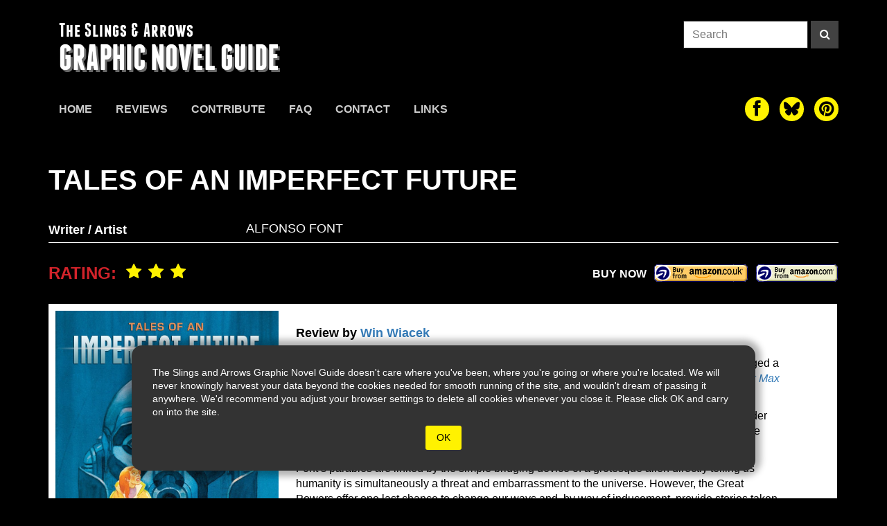

--- FILE ---
content_type: text/html; charset=UTF-8
request_url: https://theslingsandarrows.com/tales-of-an-imperfect-future/
body_size: 18658
content:

<style>

.single-grid{
    display: flex;
    flex-direction: row;
    flex-wrap: wrap;
    justify-content: flex-start;
    align-items: flex-start;
    gap: 2px;
    width:100%;
    height:auto;
}

.single-sidebar{
    width:30%;
    background:white;
    color:black;
    padding:10px;
    display:flex;
    flex-direction:column;
}

.single-main{
    width:calc(70% - 2px);
    
    
}

.single-main .single-content{
    background:white;
    color:black;
    padding: 20px 80px 15px 15px;
    font-size: 16px;
    line-height: 1.4;
}


@media (max-width: 940px){
    .single-main .single-content{
        padding: 20px 15px 15px 15px;
    }
}


@media (max-width: 770px){
    
    .single-grid{
        flex-direction: column;
    }
    .single-sidebar{
        width:100%;
         flex-direction:row;
         gap:20px;
    }
    .single-main{
        width:100%;
    }
}

@media (max-width: 400px){
    .single-sidebar{
        width:100%;
        flex-direction:column;
        gap:0;
    }
}

.rating span{
        font-size: 24px;
        line-height: 28px;
        vertical-align: top;
        color: #d2232a;
        font-weight: bold;
        text-transform: uppercase;
    }
    .rating i{
        font-size: 24px;
        color: #fff200;
        padding-left: 10px;

    }
    .buy-links{
        display: inline-block;
    }
    .buy-links-bottom{
        display: block;
        text-align: right;
        float: none;
        /* padding: 40px 15px 30px; */
    }

    .buy-links-bottom span{
        display: inline-block;
        margin-top: 14px;
    }

    .buy-link{
        display: inline-block;
        margin-left: 10px;
        height: 28px;
        padding: 3px 10px;
        vertical-align: top;
        margin-top:10px;
        margin-bottom:10px;
    }

    .buy-amazonuk{
        background-image: url(https://theslingsandarrows.com/wp-content/themes/slings2/img/amazonuk.gif);
        background-size: 100%;
        width: 137px;
        height: 28px;
        padding-left: 0;
        padding-right: 0;
    }
    .buy-amazon{
        background-image: url(https://theslingsandarrows.com/wp-content/themes/slings2/img/amazonus.gif);
        background-size: 100%;
        width: 120px;
        height: 28px;
        padding-left: 0;
        padding-right: 0;
    }
    .buy-walts{
        background-color:transparent;
        background-image: url(https://theslingsandarrows.com/wp-content/themes/slings2/img/walts-buy-button.png);
        background-size: 100%;
        width: 120px;
        height: 26px;
        padding-left: 0;
        padding-right: 0;
        border-radius: 3px;
    }
    .buy-wordery{
        background: #333;
        border-radius: 4px;
        color: #000;
        padding-left: 0;
        padding-right: 0;
        height: 26px;

    }
    .buy-sequential{
        background: pink;
        color: #000;
    }
    .buy-bookshop{
        background-image: url('https://theslingsandarrows.com/wp-content/uploads/2020/11/bookshop-org.png');
        background-size: 100%;
        width: 120px;
        height: 26px;
        padding-left: 0;
        padding-right: 0;
        background-position-x: -3px;
        background-position-y: -3px;
        border-radius: 4px;
        background-repeat: repeat-x;
    }


@media (max-width: 770px){
}

.post-author{
    color: #000;
    font-size: 18px;
    padding-bottom: 10px;
    margin:10px 0;
}

.single-content a{
    color: #337ab7;
    text-decoration: none;
}

.single-content p{
    margin-bottom: 10px;
}

.buy-links-bottom {
    display: flex;
    flex-direction:row;
    justify-content: flex-end;
    align-items: center;
}

.thumbs-sm .cover-thumbs{
    display:none;
}

@media (max-width: 770px){
    .thumbs-sm .cover-thumbs{
     display:block;
    }
}

.hidden{
    display:none;
}
</style>



<!DOCTYPE html>
  <html lang="en">
    <head>
        <meta charset="utf-8">
        <meta name="viewport" content="width=device-width, initial-scale=1.0">
        <meta name="description" content="Tales of an Imperfect Future | The Slings & Arrows Graphic Novel Guide">
        <link rel="apple-touch-icon" sizes="180x180" href="https://theslingsandarrows.com/wp-content/themes/slings2/img/apple-touch-icon.png">
        <link rel="icon" type="image/png" sizes="32x32" href="https://theslingsandarrows.com/wp-content/themes/slings2/img/favicon-32x32.png">
        <link rel="icon" type="image/png" sizes="16x16" href="https://theslingsandarrows.com/wp-content/themes/slings2/img/favicon-16x16.png">
        <link rel="manifest" href="https://theslingsandarrows.com/wp-content/themes/slings2/img/site.webmanifest">
        <link rel="mask-icon" href="https://theslingsandarrows.com/wp-content/themes/slings2/img/safari-pinned-tab.svg" color="#000000">
        <meta name="msapplication-TileColor" content="#000000">
        <meta name="theme-color" content="#ffffff">

        <title>Tales of an Imperfect Future | Slings &amp; Arrows</title>

        <link href="https://theslingsandarrows.com/wp-content/themes/slings2/css/global.css" rel="stylesheet">
        <link href="https://theslingsandarrows.com/wp-content/themes/slings2/fonts/webfonts.css" rel="stylesheet">

        <link href="https://theslingsandarrows.com/wp-content/themes/slings2/fonts/font-awesome-4.0.3/css/font-awesome.min.css" rel="stylesheet">

    <meta name='robots' content='max-image-preview:large' />
<link rel="alternate" type="application/rss+xml" title="Slings &amp; Arrows &raquo; Tales of an Imperfect Future Comments Feed" href="https://theslingsandarrows.com/tales-of-an-imperfect-future/feed/" />
<link rel="alternate" title="oEmbed (JSON)" type="application/json+oembed" href="https://theslingsandarrows.com/wp-json/oembed/1.0/embed?url=https%3A%2F%2Ftheslingsandarrows.com%2Ftales-of-an-imperfect-future%2F" />
<link rel="alternate" title="oEmbed (XML)" type="text/xml+oembed" href="https://theslingsandarrows.com/wp-json/oembed/1.0/embed?url=https%3A%2F%2Ftheslingsandarrows.com%2Ftales-of-an-imperfect-future%2F&#038;format=xml" />
		<!-- This site uses the Google Analytics by ExactMetrics plugin v8.11.1 - Using Analytics tracking - https://www.exactmetrics.com/ -->
							<script src="//www.googletagmanager.com/gtag/js?id=G-Q4MWLJW07S"  data-cfasync="false" data-wpfc-render="false" type="text/javascript" async></script>
			<script data-cfasync="false" data-wpfc-render="false" type="text/javascript">
				var em_version = '8.11.1';
				var em_track_user = true;
				var em_no_track_reason = '';
								var ExactMetricsDefaultLocations = {"page_location":"https:\/\/theslingsandarrows.com\/tales-of-an-imperfect-future\/"};
								if ( typeof ExactMetricsPrivacyGuardFilter === 'function' ) {
					var ExactMetricsLocations = (typeof ExactMetricsExcludeQuery === 'object') ? ExactMetricsPrivacyGuardFilter( ExactMetricsExcludeQuery ) : ExactMetricsPrivacyGuardFilter( ExactMetricsDefaultLocations );
				} else {
					var ExactMetricsLocations = (typeof ExactMetricsExcludeQuery === 'object') ? ExactMetricsExcludeQuery : ExactMetricsDefaultLocations;
				}

								var disableStrs = [
										'ga-disable-G-Q4MWLJW07S',
									];

				/* Function to detect opted out users */
				function __gtagTrackerIsOptedOut() {
					for (var index = 0; index < disableStrs.length; index++) {
						if (document.cookie.indexOf(disableStrs[index] + '=true') > -1) {
							return true;
						}
					}

					return false;
				}

				/* Disable tracking if the opt-out cookie exists. */
				if (__gtagTrackerIsOptedOut()) {
					for (var index = 0; index < disableStrs.length; index++) {
						window[disableStrs[index]] = true;
					}
				}

				/* Opt-out function */
				function __gtagTrackerOptout() {
					for (var index = 0; index < disableStrs.length; index++) {
						document.cookie = disableStrs[index] + '=true; expires=Thu, 31 Dec 2099 23:59:59 UTC; path=/';
						window[disableStrs[index]] = true;
					}
				}

				if ('undefined' === typeof gaOptout) {
					function gaOptout() {
						__gtagTrackerOptout();
					}
				}
								window.dataLayer = window.dataLayer || [];

				window.ExactMetricsDualTracker = {
					helpers: {},
					trackers: {},
				};
				if (em_track_user) {
					function __gtagDataLayer() {
						dataLayer.push(arguments);
					}

					function __gtagTracker(type, name, parameters) {
						if (!parameters) {
							parameters = {};
						}

						if (parameters.send_to) {
							__gtagDataLayer.apply(null, arguments);
							return;
						}

						if (type === 'event') {
														parameters.send_to = exactmetrics_frontend.v4_id;
							var hookName = name;
							if (typeof parameters['event_category'] !== 'undefined') {
								hookName = parameters['event_category'] + ':' + name;
							}

							if (typeof ExactMetricsDualTracker.trackers[hookName] !== 'undefined') {
								ExactMetricsDualTracker.trackers[hookName](parameters);
							} else {
								__gtagDataLayer('event', name, parameters);
							}
							
						} else {
							__gtagDataLayer.apply(null, arguments);
						}
					}

					__gtagTracker('js', new Date());
					__gtagTracker('set', {
						'developer_id.dNDMyYj': true,
											});
					if ( ExactMetricsLocations.page_location ) {
						__gtagTracker('set', ExactMetricsLocations);
					}
										__gtagTracker('config', 'G-Q4MWLJW07S', {"forceSSL":"true"} );
										window.gtag = __gtagTracker;										(function () {
						/* https://developers.google.com/analytics/devguides/collection/analyticsjs/ */
						/* ga and __gaTracker compatibility shim. */
						var noopfn = function () {
							return null;
						};
						var newtracker = function () {
							return new Tracker();
						};
						var Tracker = function () {
							return null;
						};
						var p = Tracker.prototype;
						p.get = noopfn;
						p.set = noopfn;
						p.send = function () {
							var args = Array.prototype.slice.call(arguments);
							args.unshift('send');
							__gaTracker.apply(null, args);
						};
						var __gaTracker = function () {
							var len = arguments.length;
							if (len === 0) {
								return;
							}
							var f = arguments[len - 1];
							if (typeof f !== 'object' || f === null || typeof f.hitCallback !== 'function') {
								if ('send' === arguments[0]) {
									var hitConverted, hitObject = false, action;
									if ('event' === arguments[1]) {
										if ('undefined' !== typeof arguments[3]) {
											hitObject = {
												'eventAction': arguments[3],
												'eventCategory': arguments[2],
												'eventLabel': arguments[4],
												'value': arguments[5] ? arguments[5] : 1,
											}
										}
									}
									if ('pageview' === arguments[1]) {
										if ('undefined' !== typeof arguments[2]) {
											hitObject = {
												'eventAction': 'page_view',
												'page_path': arguments[2],
											}
										}
									}
									if (typeof arguments[2] === 'object') {
										hitObject = arguments[2];
									}
									if (typeof arguments[5] === 'object') {
										Object.assign(hitObject, arguments[5]);
									}
									if ('undefined' !== typeof arguments[1].hitType) {
										hitObject = arguments[1];
										if ('pageview' === hitObject.hitType) {
											hitObject.eventAction = 'page_view';
										}
									}
									if (hitObject) {
										action = 'timing' === arguments[1].hitType ? 'timing_complete' : hitObject.eventAction;
										hitConverted = mapArgs(hitObject);
										__gtagTracker('event', action, hitConverted);
									}
								}
								return;
							}

							function mapArgs(args) {
								var arg, hit = {};
								var gaMap = {
									'eventCategory': 'event_category',
									'eventAction': 'event_action',
									'eventLabel': 'event_label',
									'eventValue': 'event_value',
									'nonInteraction': 'non_interaction',
									'timingCategory': 'event_category',
									'timingVar': 'name',
									'timingValue': 'value',
									'timingLabel': 'event_label',
									'page': 'page_path',
									'location': 'page_location',
									'title': 'page_title',
									'referrer' : 'page_referrer',
								};
								for (arg in args) {
																		if (!(!args.hasOwnProperty(arg) || !gaMap.hasOwnProperty(arg))) {
										hit[gaMap[arg]] = args[arg];
									} else {
										hit[arg] = args[arg];
									}
								}
								return hit;
							}

							try {
								f.hitCallback();
							} catch (ex) {
							}
						};
						__gaTracker.create = newtracker;
						__gaTracker.getByName = newtracker;
						__gaTracker.getAll = function () {
							return [];
						};
						__gaTracker.remove = noopfn;
						__gaTracker.loaded = true;
						window['__gaTracker'] = __gaTracker;
					})();
									} else {
										console.log("");
					(function () {
						function __gtagTracker() {
							return null;
						}

						window['__gtagTracker'] = __gtagTracker;
						window['gtag'] = __gtagTracker;
					})();
									}
			</script>
							<!-- / Google Analytics by ExactMetrics -->
		<style id='wp-img-auto-sizes-contain-inline-css' type='text/css'>
img:is([sizes=auto i],[sizes^="auto," i]){contain-intrinsic-size:3000px 1500px}
/*# sourceURL=wp-img-auto-sizes-contain-inline-css */
</style>
<style id='wp-emoji-styles-inline-css' type='text/css'>

	img.wp-smiley, img.emoji {
		display: inline !important;
		border: none !important;
		box-shadow: none !important;
		height: 1em !important;
		width: 1em !important;
		margin: 0 0.07em !important;
		vertical-align: -0.1em !important;
		background: none !important;
		padding: 0 !important;
	}
/*# sourceURL=wp-emoji-styles-inline-css */
</style>
<style id='wp-block-library-inline-css' type='text/css'>
:root{--wp-block-synced-color:#7a00df;--wp-block-synced-color--rgb:122,0,223;--wp-bound-block-color:var(--wp-block-synced-color);--wp-editor-canvas-background:#ddd;--wp-admin-theme-color:#007cba;--wp-admin-theme-color--rgb:0,124,186;--wp-admin-theme-color-darker-10:#006ba1;--wp-admin-theme-color-darker-10--rgb:0,107,160.5;--wp-admin-theme-color-darker-20:#005a87;--wp-admin-theme-color-darker-20--rgb:0,90,135;--wp-admin-border-width-focus:2px}@media (min-resolution:192dpi){:root{--wp-admin-border-width-focus:1.5px}}.wp-element-button{cursor:pointer}:root .has-very-light-gray-background-color{background-color:#eee}:root .has-very-dark-gray-background-color{background-color:#313131}:root .has-very-light-gray-color{color:#eee}:root .has-very-dark-gray-color{color:#313131}:root .has-vivid-green-cyan-to-vivid-cyan-blue-gradient-background{background:linear-gradient(135deg,#00d084,#0693e3)}:root .has-purple-crush-gradient-background{background:linear-gradient(135deg,#34e2e4,#4721fb 50%,#ab1dfe)}:root .has-hazy-dawn-gradient-background{background:linear-gradient(135deg,#faaca8,#dad0ec)}:root .has-subdued-olive-gradient-background{background:linear-gradient(135deg,#fafae1,#67a671)}:root .has-atomic-cream-gradient-background{background:linear-gradient(135deg,#fdd79a,#004a59)}:root .has-nightshade-gradient-background{background:linear-gradient(135deg,#330968,#31cdcf)}:root .has-midnight-gradient-background{background:linear-gradient(135deg,#020381,#2874fc)}:root{--wp--preset--font-size--normal:16px;--wp--preset--font-size--huge:42px}.has-regular-font-size{font-size:1em}.has-larger-font-size{font-size:2.625em}.has-normal-font-size{font-size:var(--wp--preset--font-size--normal)}.has-huge-font-size{font-size:var(--wp--preset--font-size--huge)}.has-text-align-center{text-align:center}.has-text-align-left{text-align:left}.has-text-align-right{text-align:right}.has-fit-text{white-space:nowrap!important}#end-resizable-editor-section{display:none}.aligncenter{clear:both}.items-justified-left{justify-content:flex-start}.items-justified-center{justify-content:center}.items-justified-right{justify-content:flex-end}.items-justified-space-between{justify-content:space-between}.screen-reader-text{border:0;clip-path:inset(50%);height:1px;margin:-1px;overflow:hidden;padding:0;position:absolute;width:1px;word-wrap:normal!important}.screen-reader-text:focus{background-color:#ddd;clip-path:none;color:#444;display:block;font-size:1em;height:auto;left:5px;line-height:normal;padding:15px 23px 14px;text-decoration:none;top:5px;width:auto;z-index:100000}html :where(.has-border-color){border-style:solid}html :where([style*=border-top-color]){border-top-style:solid}html :where([style*=border-right-color]){border-right-style:solid}html :where([style*=border-bottom-color]){border-bottom-style:solid}html :where([style*=border-left-color]){border-left-style:solid}html :where([style*=border-width]){border-style:solid}html :where([style*=border-top-width]){border-top-style:solid}html :where([style*=border-right-width]){border-right-style:solid}html :where([style*=border-bottom-width]){border-bottom-style:solid}html :where([style*=border-left-width]){border-left-style:solid}html :where(img[class*=wp-image-]){height:auto;max-width:100%}:where(figure){margin:0 0 1em}html :where(.is-position-sticky){--wp-admin--admin-bar--position-offset:var(--wp-admin--admin-bar--height,0px)}@media screen and (max-width:600px){html :where(.is-position-sticky){--wp-admin--admin-bar--position-offset:0px}}

/*# sourceURL=wp-block-library-inline-css */
</style><style id='global-styles-inline-css' type='text/css'>
:root{--wp--preset--aspect-ratio--square: 1;--wp--preset--aspect-ratio--4-3: 4/3;--wp--preset--aspect-ratio--3-4: 3/4;--wp--preset--aspect-ratio--3-2: 3/2;--wp--preset--aspect-ratio--2-3: 2/3;--wp--preset--aspect-ratio--16-9: 16/9;--wp--preset--aspect-ratio--9-16: 9/16;--wp--preset--color--black: #000000;--wp--preset--color--cyan-bluish-gray: #abb8c3;--wp--preset--color--white: #ffffff;--wp--preset--color--pale-pink: #f78da7;--wp--preset--color--vivid-red: #cf2e2e;--wp--preset--color--luminous-vivid-orange: #ff6900;--wp--preset--color--luminous-vivid-amber: #fcb900;--wp--preset--color--light-green-cyan: #7bdcb5;--wp--preset--color--vivid-green-cyan: #00d084;--wp--preset--color--pale-cyan-blue: #8ed1fc;--wp--preset--color--vivid-cyan-blue: #0693e3;--wp--preset--color--vivid-purple: #9b51e0;--wp--preset--gradient--vivid-cyan-blue-to-vivid-purple: linear-gradient(135deg,rgb(6,147,227) 0%,rgb(155,81,224) 100%);--wp--preset--gradient--light-green-cyan-to-vivid-green-cyan: linear-gradient(135deg,rgb(122,220,180) 0%,rgb(0,208,130) 100%);--wp--preset--gradient--luminous-vivid-amber-to-luminous-vivid-orange: linear-gradient(135deg,rgb(252,185,0) 0%,rgb(255,105,0) 100%);--wp--preset--gradient--luminous-vivid-orange-to-vivid-red: linear-gradient(135deg,rgb(255,105,0) 0%,rgb(207,46,46) 100%);--wp--preset--gradient--very-light-gray-to-cyan-bluish-gray: linear-gradient(135deg,rgb(238,238,238) 0%,rgb(169,184,195) 100%);--wp--preset--gradient--cool-to-warm-spectrum: linear-gradient(135deg,rgb(74,234,220) 0%,rgb(151,120,209) 20%,rgb(207,42,186) 40%,rgb(238,44,130) 60%,rgb(251,105,98) 80%,rgb(254,248,76) 100%);--wp--preset--gradient--blush-light-purple: linear-gradient(135deg,rgb(255,206,236) 0%,rgb(152,150,240) 100%);--wp--preset--gradient--blush-bordeaux: linear-gradient(135deg,rgb(254,205,165) 0%,rgb(254,45,45) 50%,rgb(107,0,62) 100%);--wp--preset--gradient--luminous-dusk: linear-gradient(135deg,rgb(255,203,112) 0%,rgb(199,81,192) 50%,rgb(65,88,208) 100%);--wp--preset--gradient--pale-ocean: linear-gradient(135deg,rgb(255,245,203) 0%,rgb(182,227,212) 50%,rgb(51,167,181) 100%);--wp--preset--gradient--electric-grass: linear-gradient(135deg,rgb(202,248,128) 0%,rgb(113,206,126) 100%);--wp--preset--gradient--midnight: linear-gradient(135deg,rgb(2,3,129) 0%,rgb(40,116,252) 100%);--wp--preset--font-size--small: 13px;--wp--preset--font-size--medium: 20px;--wp--preset--font-size--large: 36px;--wp--preset--font-size--x-large: 42px;--wp--preset--spacing--20: 0.44rem;--wp--preset--spacing--30: 0.67rem;--wp--preset--spacing--40: 1rem;--wp--preset--spacing--50: 1.5rem;--wp--preset--spacing--60: 2.25rem;--wp--preset--spacing--70: 3.38rem;--wp--preset--spacing--80: 5.06rem;--wp--preset--shadow--natural: 6px 6px 9px rgba(0, 0, 0, 0.2);--wp--preset--shadow--deep: 12px 12px 50px rgba(0, 0, 0, 0.4);--wp--preset--shadow--sharp: 6px 6px 0px rgba(0, 0, 0, 0.2);--wp--preset--shadow--outlined: 6px 6px 0px -3px rgb(255, 255, 255), 6px 6px rgb(0, 0, 0);--wp--preset--shadow--crisp: 6px 6px 0px rgb(0, 0, 0);}:where(.is-layout-flex){gap: 0.5em;}:where(.is-layout-grid){gap: 0.5em;}body .is-layout-flex{display: flex;}.is-layout-flex{flex-wrap: wrap;align-items: center;}.is-layout-flex > :is(*, div){margin: 0;}body .is-layout-grid{display: grid;}.is-layout-grid > :is(*, div){margin: 0;}:where(.wp-block-columns.is-layout-flex){gap: 2em;}:where(.wp-block-columns.is-layout-grid){gap: 2em;}:where(.wp-block-post-template.is-layout-flex){gap: 1.25em;}:where(.wp-block-post-template.is-layout-grid){gap: 1.25em;}.has-black-color{color: var(--wp--preset--color--black) !important;}.has-cyan-bluish-gray-color{color: var(--wp--preset--color--cyan-bluish-gray) !important;}.has-white-color{color: var(--wp--preset--color--white) !important;}.has-pale-pink-color{color: var(--wp--preset--color--pale-pink) !important;}.has-vivid-red-color{color: var(--wp--preset--color--vivid-red) !important;}.has-luminous-vivid-orange-color{color: var(--wp--preset--color--luminous-vivid-orange) !important;}.has-luminous-vivid-amber-color{color: var(--wp--preset--color--luminous-vivid-amber) !important;}.has-light-green-cyan-color{color: var(--wp--preset--color--light-green-cyan) !important;}.has-vivid-green-cyan-color{color: var(--wp--preset--color--vivid-green-cyan) !important;}.has-pale-cyan-blue-color{color: var(--wp--preset--color--pale-cyan-blue) !important;}.has-vivid-cyan-blue-color{color: var(--wp--preset--color--vivid-cyan-blue) !important;}.has-vivid-purple-color{color: var(--wp--preset--color--vivid-purple) !important;}.has-black-background-color{background-color: var(--wp--preset--color--black) !important;}.has-cyan-bluish-gray-background-color{background-color: var(--wp--preset--color--cyan-bluish-gray) !important;}.has-white-background-color{background-color: var(--wp--preset--color--white) !important;}.has-pale-pink-background-color{background-color: var(--wp--preset--color--pale-pink) !important;}.has-vivid-red-background-color{background-color: var(--wp--preset--color--vivid-red) !important;}.has-luminous-vivid-orange-background-color{background-color: var(--wp--preset--color--luminous-vivid-orange) !important;}.has-luminous-vivid-amber-background-color{background-color: var(--wp--preset--color--luminous-vivid-amber) !important;}.has-light-green-cyan-background-color{background-color: var(--wp--preset--color--light-green-cyan) !important;}.has-vivid-green-cyan-background-color{background-color: var(--wp--preset--color--vivid-green-cyan) !important;}.has-pale-cyan-blue-background-color{background-color: var(--wp--preset--color--pale-cyan-blue) !important;}.has-vivid-cyan-blue-background-color{background-color: var(--wp--preset--color--vivid-cyan-blue) !important;}.has-vivid-purple-background-color{background-color: var(--wp--preset--color--vivid-purple) !important;}.has-black-border-color{border-color: var(--wp--preset--color--black) !important;}.has-cyan-bluish-gray-border-color{border-color: var(--wp--preset--color--cyan-bluish-gray) !important;}.has-white-border-color{border-color: var(--wp--preset--color--white) !important;}.has-pale-pink-border-color{border-color: var(--wp--preset--color--pale-pink) !important;}.has-vivid-red-border-color{border-color: var(--wp--preset--color--vivid-red) !important;}.has-luminous-vivid-orange-border-color{border-color: var(--wp--preset--color--luminous-vivid-orange) !important;}.has-luminous-vivid-amber-border-color{border-color: var(--wp--preset--color--luminous-vivid-amber) !important;}.has-light-green-cyan-border-color{border-color: var(--wp--preset--color--light-green-cyan) !important;}.has-vivid-green-cyan-border-color{border-color: var(--wp--preset--color--vivid-green-cyan) !important;}.has-pale-cyan-blue-border-color{border-color: var(--wp--preset--color--pale-cyan-blue) !important;}.has-vivid-cyan-blue-border-color{border-color: var(--wp--preset--color--vivid-cyan-blue) !important;}.has-vivid-purple-border-color{border-color: var(--wp--preset--color--vivid-purple) !important;}.has-vivid-cyan-blue-to-vivid-purple-gradient-background{background: var(--wp--preset--gradient--vivid-cyan-blue-to-vivid-purple) !important;}.has-light-green-cyan-to-vivid-green-cyan-gradient-background{background: var(--wp--preset--gradient--light-green-cyan-to-vivid-green-cyan) !important;}.has-luminous-vivid-amber-to-luminous-vivid-orange-gradient-background{background: var(--wp--preset--gradient--luminous-vivid-amber-to-luminous-vivid-orange) !important;}.has-luminous-vivid-orange-to-vivid-red-gradient-background{background: var(--wp--preset--gradient--luminous-vivid-orange-to-vivid-red) !important;}.has-very-light-gray-to-cyan-bluish-gray-gradient-background{background: var(--wp--preset--gradient--very-light-gray-to-cyan-bluish-gray) !important;}.has-cool-to-warm-spectrum-gradient-background{background: var(--wp--preset--gradient--cool-to-warm-spectrum) !important;}.has-blush-light-purple-gradient-background{background: var(--wp--preset--gradient--blush-light-purple) !important;}.has-blush-bordeaux-gradient-background{background: var(--wp--preset--gradient--blush-bordeaux) !important;}.has-luminous-dusk-gradient-background{background: var(--wp--preset--gradient--luminous-dusk) !important;}.has-pale-ocean-gradient-background{background: var(--wp--preset--gradient--pale-ocean) !important;}.has-electric-grass-gradient-background{background: var(--wp--preset--gradient--electric-grass) !important;}.has-midnight-gradient-background{background: var(--wp--preset--gradient--midnight) !important;}.has-small-font-size{font-size: var(--wp--preset--font-size--small) !important;}.has-medium-font-size{font-size: var(--wp--preset--font-size--medium) !important;}.has-large-font-size{font-size: var(--wp--preset--font-size--large) !important;}.has-x-large-font-size{font-size: var(--wp--preset--font-size--x-large) !important;}
/*# sourceURL=global-styles-inline-css */
</style>

<style id='classic-theme-styles-inline-css' type='text/css'>
/*! This file is auto-generated */
.wp-block-button__link{color:#fff;background-color:#32373c;border-radius:9999px;box-shadow:none;text-decoration:none;padding:calc(.667em + 2px) calc(1.333em + 2px);font-size:1.125em}.wp-block-file__button{background:#32373c;color:#fff;text-decoration:none}
/*# sourceURL=/wp-includes/css/classic-themes.min.css */
</style>
<link rel='stylesheet' id='contact-form-7-css' href='https://theslingsandarrows.com/wp-content/plugins/contact-form-7/includes/css/styles.css?ver=6.1.4' type='text/css' media='all' />
<script type="text/javascript" src="https://theslingsandarrows.com/wp-content/plugins/google-analytics-dashboard-for-wp/assets/js/frontend-gtag.min.js?ver=8.11.1" id="exactmetrics-frontend-script-js" async="async" data-wp-strategy="async"></script>
<script data-cfasync="false" data-wpfc-render="false" type="text/javascript" id='exactmetrics-frontend-script-js-extra'>/* <![CDATA[ */
var exactmetrics_frontend = {"js_events_tracking":"true","download_extensions":"zip,mp3,mpeg,pdf,docx,pptx,xlsx,rar","inbound_paths":"[{\"path\":\"\\\/go\\\/\",\"label\":\"affiliate\"},{\"path\":\"\\\/recommend\\\/\",\"label\":\"affiliate\"}]","home_url":"https:\/\/theslingsandarrows.com","hash_tracking":"false","v4_id":"G-Q4MWLJW07S"};/* ]]> */
</script>
<link rel="https://api.w.org/" href="https://theslingsandarrows.com/wp-json/" /><link rel="alternate" title="JSON" type="application/json" href="https://theslingsandarrows.com/wp-json/wp/v2/posts/108452" /><link rel="EditURI" type="application/rsd+xml" title="RSD" href="https://theslingsandarrows.com/xmlrpc.php?rsd" />
<meta name="generator" content="WordPress 6.9" />
<link rel="canonical" href="https://theslingsandarrows.com/tales-of-an-imperfect-future/" />
<link rel='shortlink' href='https://theslingsandarrows.com/?p=108452' />

    </head>
    <body>

<style>
#cookie-warning{
  opacity: 1;
  position: absolute;
  z-index: 999;
  width:100%;
  bottom: 40px;
  display: flex;
  flex-direction: row;
  flex-wrap: wrap;
  justify-content: center;
  transition: ease all .8s;
}

#cookie-warning .box{
  position: relative;
  width: 90%;
  max-width: 900px;
  height: auto;
  background: #333;
  color: white;
  font-size: 14px;
  display: flex;
  flex-direction: row;
  flex-wrap: wrap;
  justify-content: center;
  align-items: center;
  -webkit-box-shadow: 0px 0px 10px 8px rgba(0,0,0,0.3); 
  box-shadow: 0px 0px 10px 8px rgba(0,0,0,0.3);
  padding: 30px;
  border-radius: 15px;
}

#cookie-warning button{
  background: #FFF200;
  color: black;
  border-radius: 3px;
  padding: 8px 16px;
  margin: 10px 30px 0 30px;
  border: 0 none;

}
</style>
<div id="cookie-warning">
  <div class="box">
  <span>The Slings and Arrows Graphic Novel Guide doesn't care where you've been, where you're going or where you're located. We will never knowingly harvest your data beyond the cookies needed for smooth running of the site, and wouldn't dream of passing it anywhere. We'd recommend you adjust your browser settings to delete all cookies whenever you close it. Please click OK and carry on into the site.</span>
  <button type="button" onclick="dismissWarning()">OK</button>
  </div>
</div>


<script>
function showWarning() {
  document.getElementById("cookie-warning").style.opacity = 1;
  document.getElementById("cookie-warning").style.bottom = '40px';
}
function dismissWarning() {
  document.getElementById("cookie-warning").style.opacity = 0;
  document.getElementById("cookie-warning").style.bottom = '-400px';
}
</script>


<div class="site-header boxed">


  <div class="masthead">
    <a class="slings-logo" href="https://theslingsandarrows.com">
      <h3>The Slings &amp; Arrows</h3>
      <h2>GRAPHIC NOVEL GUIDE</h2>
    </a>
    <form class="search-form" role="search" method="get" action="https://theslingsandarrows.com/">
  <input type="search" class="search-input" placeholder="Search" value="" name="s">
  <button type="submit" class="search-button" aria-label="Search"><i class="fa fa-search"></i></button>
</form>

<style>
  .search-form{
    display: flex;
    flex-direction: row;
    flex-wrap: nowrap;
    justify-content: flex-end;
    align-items: flex-start;
  }
  .search-input{
    display: inline-block;
    height: 40px;
    width: 180px;
    padding: 8px 12px;
    background-color: #fff;
    border: 1px solid #282828;
    border-radius: 0;
  }
  .search-button{
    display: inline-block;
    height: 40px;
    width: 40px;
    background: #424242;
    color:#fff;
    margin-left: 4px;
    text-align: center;
  }
  .search-button:hover,
  .search-button:active,
  .search-button:focus{
    background: var(--sacyan);
  }


@media (max-width: 770px){
  .masthead .search-form{
    display:none;
  }
}

</style>    
    <button id="burger" type="button" aria-label="toggle site menu" class="menu-toggle">
      <span class="burger-bar"></span>
      <span class="burger-bar"></span>
      <span class="burger-bar"></span>
      <span class="close-bar"></span>
      <span class="close-bar"></span>
    </button>
  </div>

    <div id="mobile-menu">
      
<div class="mobile-site-menu ios-safe">
  <nav>
    <form class="search-form" role="search" method="get" action="https://theslingsandarrows.com/">
  <input type="search" class="search-input" placeholder="Search" value="" name="s">
  <button type="submit" class="search-button" aria-label="Search"><i class="fa fa-search"></i></button>
</form>

<style>
  .search-form{
    display: flex;
    flex-direction: row;
    flex-wrap: nowrap;
    justify-content: flex-end;
    align-items: flex-start;
  }
  .search-input{
    display: inline-block;
    height: 40px;
    width: 180px;
    padding: 8px 12px;
    background-color: #fff;
    border: 1px solid #282828;
    border-radius: 0;
  }
  .search-button{
    display: inline-block;
    height: 40px;
    width: 40px;
    background: #424242;
    color:#fff;
    margin-left: 4px;
    text-align: center;
  }
  .search-button:hover,
  .search-button:active,
  .search-button:focus{
    background: var(--sacyan);
  }


@media (max-width: 770px){
  .masthead .search-form{
    display:none;
  }
}

</style>    <ul class="mobile-site-menu-list">
      <li class="nav-item "><a href="https://theslingsandarrows.com/">Home</a></li><li class="nav-item "><a href="https://theslingsandarrows.com/reviews/">Reviews</a></li><li class="nav-item "><a href="https://theslingsandarrows.com/contribute/">Contribute</a></li><li class="nav-item "><a href="https://theslingsandarrows.com/faq/">FAQ</a></li><li class="nav-item "><a href="https://theslingsandarrows.com/contact/">Contact</a></li><li class="nav-item "><a href="https://theslingsandarrows.com/links/">Links</a></li>    </ul>
    
<div class="social-links social-links-sm" style="padding-bottom:6px;">
  <a href="https://www.facebook.com/slingsandarrowsgraphicnovels/" target="_blank" aria-label="The slings and arrows on Facebook"><i class="fa fa-facebook" aria-hidden="true"></i></a>
  <a href="https://bsky.app/profile/sandagnguide.bsky.social" target="_blank" aria-label="The slings and arrows on Twitter"><div class="sa-icon"><svg xmlns="http://www.w3.org/2000/svg" width="200" height="200" viewBox="0 0 24 24">
  <path fill="currentColor" d="M12 10.8c-1.087-2.114-4.046-6.053-6.798-7.995C2.566.944 1.561 1.266.902 1.565C.139 1.908 0 3.08 0 3.768c0 .69.378 5.65.624 6.479c.815 2.736 3.713 3.66 6.383 3.364c.136-.02.275-.039.415-.056c-.138.022-.276.04-.415.056c-3.912.58-7.387 2.005-2.83 7.078c5.013 5.19 6.87-1.113 7.823-4.308c.953 3.195 2.05 9.271 7.733 4.308c4.267-4.308 1.172-6.498-2.74-7.078a8.741 8.741 0 0 1-.415-.056c.14.017.279.036.415.056c2.67.297 5.568-.628 6.383-3.364c.246-.828.624-5.79.624-6.478c0-.69-.139-1.861-.902-2.206c-.659-.298-1.664-.62-4.3 1.24C16.046 4.748 13.087 8.687 12 10.8"/>
</svg>
</div>
</a>
  <a href="http://uk.pinterest.com/slingsandar0455/pins" target="_blank" aria-label="The slings and arrows on Pinterest"><i class="fa fa-pinterest" aria-hidden="true"></i></a>
</div>

<style>
.sa-icon{
    width:65%;
    height:65%;
}
.social-links{
    display: flex;
    flex-direction: row;
    justify-content: flex-start;
    align-items: flex-start;
}

.social-links a{
    display: inline-block;
    color: #000;
    background: var(--sayellow);
}

.social-links a svg{
width:100%;
height:100%;
}

.social-links-sm a{
    position: relative;
    display: flex;
    flex-direction: column;
    justify-content: center;
    align-items: center;
    width: 35px;
    height: 35px;
    border-radius: 50px;
    margin-left: 15px;
    margin-right: 0;
    font-size: 25px;
    line-height: 1;
}

.mobile-site-menu .social-links-sm a{
  margin-top: 15px;
  margin-left: 10px;
  margin-right: 10px;
}

.social-links-lg a{
    position: relative;
    display: flex;
    flex-direction: column;
    justify-content: center;
    align-items: center;
    width: 50px;
    height: 50px;
    border-radius: 50px;
    margin-left: 15px;
    font-size: 30px;
    line-height: 1;
}

</style>  </nav>
</div>

<style>
.mobile-site-menu{
  position: absolute;
  display:none;
  height: 475px;
  z-index: 10;
  left:0;
  padding-top: 25px;
  width: 100%;
  background: rgba(0,0,0,0.9);
  margin:0;
  box-shadow: 0px 20px 30px -20px rgba(0,0,0,0.8);
}

@media (max-width: 770px){
    .mobile-site-menu{
      display:block;
    }
  }

.mobile-site-menu nav{
  display:flex;
  flex-direction: column;
  flex-wrap: nowrap;
  justify-content: center;
  align-items: center;
}

.mobile-site-menu-list{
  display:flex;
  flex-direction: column;
  flex-wrap: nowrap;
  justify-content: flex-start;
  align-items: center;
  padding:15px 0;
}

.mobile-site-menu-list .nav-item{
  display: block;
  text-transform: uppercase;
  font-size: 18px;
  font-weight: bold;
  margin: 4px 0;
}

.mobile-site-menu-list .nav-item a{
    color:#CCC;
    padding: 10px 15px;
    line-height: 1;
    border-bottom: 4px solid rgba(0,0,0,0.9);
    display: inline-block;
    text-align: center;
    width:100%;
  }

  .mobile-site-menu-list .nav-item a:hover,
  .mobile-site-menu-list .nav-item a:focus,
  .mobile-site-menu-list .nav-item a:active{
    color: #FFF;
    border-bottom: 4px solid var(--sacyan);
  }

  .mobile-site-menu-list .nav-item:nth-child(2) a:hover,
  .mobile-site-menu-list .nav-item:nth-child(2) a:active,
  .mobile-site-menu-list .nav-item:nth-child(2) a:focus,
  .mobile-site-menu-list .nav-item:nth-child(2).active a{
    border-bottom: 4px solid var(--sayellow);
  }

  .mobile-site-menu-list .nav-item:nth-child(3) a:hover,
  .mobile-site-menu-list .nav-item:nth-child(3) a:active,
  .mobile-site-menu-list .nav-item:nth-child(3) a:focus,
  .mobile-site-menu-list .nav-item:nth-child(3).active a{
    border-bottom: 4px solid var(--sared);
  }

  .mobile-site-menu-list .nav-item:nth-child(4) a:hover,
  .mobile-site-menu-list .nav-item:nth-child(4) a:active,
  .mobile-site-menu-list .nav-item:nth-child(4) a:focus,
  .mobile-site-menu-list .nav-item:nth-child(4).active a{
    border-bottom: 4px solid var(--sagreen);
  }
  .mobile-site-menu-list .nav-item:nth-child(5) a:hover,
  .mobile-site-menu-list .nav-item:nth-child(5) a:active,
  .mobile-site-menu-list .nav-item:nth-child(5) a:focus,
  .mobile-site-menu-list .nav-item:nth-child(5).active a{
    border-bottom: 4px solid var(--samagenta);
  }
  .mobile-site-menu-list .nav-item:nth-child(6) a:hover,
  .mobile-site-menu-list .nav-item:nth-child(6) a:active,
  .mobile-site-menu-list .nav-item:nth-child(6) a:focus,
  .mobile-site-menu-list .nav-item:nth-child(6).active a{
    border-bottom: 4px solid var(--sacyan);
  }
</style>    </div>

    
<nav class="main-menu"> 
  <ul class="menu-list">
    <li class="nav-item "><a href="https://theslingsandarrows.com/">Home</a></li><li class="nav-item "><a href="https://theslingsandarrows.com/reviews/">Reviews</a></li><li class="nav-item "><a href="https://theslingsandarrows.com/contribute/">Contribute</a></li><li class="nav-item "><a href="https://theslingsandarrows.com/faq/">FAQ</a></li><li class="nav-item "><a href="https://theslingsandarrows.com/contact/">Contact</a></li><li class="nav-item "><a href="https://theslingsandarrows.com/links/">Links</a></li>  </ul>
  
<div class="social-links social-links-sm" style="padding-bottom:6px;">
  <a href="https://www.facebook.com/slingsandarrowsgraphicnovels/" target="_blank" aria-label="The slings and arrows on Facebook"><i class="fa fa-facebook" aria-hidden="true"></i></a>
  <a href="https://bsky.app/profile/sandagnguide.bsky.social" target="_blank" aria-label="The slings and arrows on Twitter"><div class="sa-icon"><svg xmlns="http://www.w3.org/2000/svg" width="200" height="200" viewBox="0 0 24 24">
  <path fill="currentColor" d="M12 10.8c-1.087-2.114-4.046-6.053-6.798-7.995C2.566.944 1.561 1.266.902 1.565C.139 1.908 0 3.08 0 3.768c0 .69.378 5.65.624 6.479c.815 2.736 3.713 3.66 6.383 3.364c.136-.02.275-.039.415-.056c-.138.022-.276.04-.415.056c-3.912.58-7.387 2.005-2.83 7.078c5.013 5.19 6.87-1.113 7.823-4.308c.953 3.195 2.05 9.271 7.733 4.308c4.267-4.308 1.172-6.498-2.74-7.078a8.741 8.741 0 0 1-.415-.056c.14.017.279.036.415.056c2.67.297 5.568-.628 6.383-3.364c.246-.828.624-5.79.624-6.478c0-.69-.139-1.861-.902-2.206c-.659-.298-1.664-.62-4.3 1.24C16.046 4.748 13.087 8.687 12 10.8"/>
</svg>
</div>
</a>
  <a href="http://uk.pinterest.com/slingsandar0455/pins" target="_blank" aria-label="The slings and arrows on Pinterest"><i class="fa fa-pinterest" aria-hidden="true"></i></a>
</div>

<style>
.sa-icon{
    width:65%;
    height:65%;
}
.social-links{
    display: flex;
    flex-direction: row;
    justify-content: flex-start;
    align-items: flex-start;
}

.social-links a{
    display: inline-block;
    color: #000;
    background: var(--sayellow);
}

.social-links a svg{
width:100%;
height:100%;
}

.social-links-sm a{
    position: relative;
    display: flex;
    flex-direction: column;
    justify-content: center;
    align-items: center;
    width: 35px;
    height: 35px;
    border-radius: 50px;
    margin-left: 15px;
    margin-right: 0;
    font-size: 25px;
    line-height: 1;
}

.mobile-site-menu .social-links-sm a{
  margin-top: 15px;
  margin-left: 10px;
  margin-right: 10px;
}

.social-links-lg a{
    position: relative;
    display: flex;
    flex-direction: column;
    justify-content: center;
    align-items: center;
    width: 50px;
    height: 50px;
    border-radius: 50px;
    margin-left: 15px;
    font-size: 30px;
    line-height: 1;
}

</style></nav>

<style>
  .main-menu{
    display: flex;
    flex-direction: row;
    flex-wrap: wrap;
    justify-content: space-between;
    align-items: center;
  }

  @media (max-width: 770px){
    .main-menu{
      display:none;
    }
  }

  .menu-list{
    display: flex;
    flex-direction: row;
    flex-wrap: wrap;
    justify-content: flex-start;
    align-items: center;
    padding: 15px 0;
  }
  .menu-list .nav-item{
    text-transform: uppercase;
    font-size: 16px;
    font-weight: bold;
    margin-right: 4px;
  }
  .menu-list .nav-item a{
    color:#CCC;
    padding: 10px 15px;
    line-height: 1;
    border-bottom: 4px solid #000;
    display: inline-block;
    text-align: center;
  }

  .menu-list .nav-item a:hover,
  .menu-list .nav-item a:focus,
  .menu-list .nav-item a:active{
    color: #FFF;
    border-bottom: 4px solid var(--sacyan);
  }

  .menu-list .nav-item:nth-child(2) a:hover,
  .menu-list .nav-item:nth-child(2) a:active,
  .menu-list .nav-item:nth-child(2) a:focus,
  .menu-list .nav-item:nth-child(2).active a{
    border-bottom: 4px solid var(--sayellow);
  }

  .menu-list .nav-item:nth-child(3) a:hover,
  .menu-list .nav-item:nth-child(3) a:active,
  .menu-list .nav-item:nth-child(3) a:focus,
  .menu-list .nav-item:nth-child(3).active a{
    border-bottom: 4px solid var(--sared);
  }

  .menu-list .nav-item:nth-child(4) a:hover,
  .menu-list .nav-item:nth-child(4) a:active,
  .menu-list .nav-item:nth-child(4) a:focus,
  .menu-list .nav-item:nth-child(4).active a{
    border-bottom: 4px solid var(--sagreen);
  }
  .menu-list .nav-item:nth-child(5) a:hover,
  .menu-list .nav-item:nth-child(5) a:active,
  .menu-list .nav-item:nth-child(5) a:focus,
  .menu-list .nav-item:nth-child(5).active a{
    border-bottom: 4px solid var(--samagenta);
  }
  .menu-list .nav-item:nth-child(6) a:hover,
  .menu-list .nav-item:nth-child(6) a:active,
  .menu-list .nav-item:nth-child(6) a:focus,
  .menu-list .nav-item:nth-child(6).active a{
    border-bottom: 4px solid var(--sacyan);
  }
</style>    
</div>

<script>
  const mobileMenu = document.getElementById('mobile-menu');
  const burger = document.getElementById('burger');
  burger.addEventListener('click', menuToggle, false);

  let open = false;
  function menuToggle(e) {
    e.preventDefault();
    open = !open;
    if(open) {
      burger.classList.add('active');
      mobileMenu.classList.add('active');
    } else {
      burger.classList.remove('active');
      mobileMenu.classList.remove('active');
    }
  }
</script>

<style>
.masthead{
  display: flex;
  flex-direction: row;
  flex-wrap: wrap;
  justify-content: space-between;
  align-items: flex-start;
  padding-top: 30px;
}

.slings-logo h3 {
  color: #FFF;
  font-family: 'franchiseregular', sans-serif;
  font-size: 28px;
  font-weight: 300;
  letter-spacing: 1px;
  padding: 0;
  margin: 0;
  line-height:1;
  margin-left:15px;
}

.slings-logo h2 {
  color: #FFF;
  font-family: 'franchiseregular', sans-serif;
  font-size: 52px;
  text-shadow: 3px 3px 0px rgb(150 150 150 / 70%);
  padding: 0 0 15px 0;
  margin: 0;
  margin-left:15px;
}

@media (max-width: 420px){
  .slings-logo h3{
    font-size: 20px;
    line-height:1.2;
  }
  .slings-logo h2{
    font-size: 29px;
  }
}


button.menu-toggle{
  position: relative;
  display: none;
  flex-wrap: nowrap;
  flex-direction: column;
  justify-content: center;
  align-items: center;
  background: #000;
  /*border: 1px solid #333;*/
  padding: 6px;
  height:50px;
  width:50px;
  cursor: pointer;
  margin-top:2px;
}


@media (max-width: 770px){
  button.menu-toggle{
    display: flex;
  }
}

button.menu-toggle:hover,
button.menu-toggle:active,
button.menu-toggle:focus{
  background: #333;
}

.burger-bar{
  display: inline-block;
  background: #FFF;
  height: 4px;
  width: 30px;
  margin: 3px 0;
  transition: opacity .5s;
  opacity: 1;
}

.menu-toggle.active .burger-bar{
  opacity: 0;
}

.menu-toggle .close-bar{
  opacity: 0;
}

.menu-toggle.active .close-bar {
  position: absolute;
  z-index: 4;
  background: #FFF;
  height: 4px;
  width: 30px;
  transition: opacity .5s;
  opacity: 1;
  transform:rotateZ(45deg);
}
.menu-toggle.active :last-child.close-bar{
  position: absolute;
  z-index: 5;
  background: #FFF;
  height: 4px;
  width: 30px;
  transition: opacity .5s;
  opacity: 1;
  transform:rotateZ(135deg);
}

#mobile-menu{
  display:none;
}
#mobile-menu.active{
  display:block;
}
</style>



<div class="page-post boxed">

    
        

        <style>
.post-title{
    margin-bottom: 15px;
    padding:0;
    color:white;
    text-transform: uppercase;
    font-size: 40px;
    line-height: 1;
    font-weight:bold;
}

.post-creators{
    display: flex;
    padding: 0;
    flex-wrap: wrap;
    align-content: flex-start;
    justify-content: flex-start;
    align-items: flex-start;
}

.creators-list{
    padding: 5px 0;
    display:flex;
    flex-direction: row;
    flex-wrap:nowrap;
    justify-content:flex-start;
    align-items:flex-start;
}

.creators-list .post-creators-label{
    min-width: 25%;
    color: white;
    font-weight: bold;
    font-size: 18px;
    text-transform: capitalize;
}

.post-creators a{
    color:white;
    font-size: 18px;
    line-height:1.2;
    font-weight:normal;
    text-transform:uppercase;
}
.post-creators a:hover{
    text-decoration:underline;
}

@media (max-width: 770px){
    .post-title{
        font-size: 28px;
    }

    .creators-list .post-creators-label{
        font-size:16px;
    }

    .post-creators a{
        font-size:16px;
    }
}
</style>


<div style="padding-top:45px;">
    <h2 class="post-title">Tales of an Imperfect Future</h2>
            <div class="creators-list"></div>
        <div class="creators-list"></div>
        <div class="creators-list">            <div class="post-creators-label">Writer / Artist</div>
            <div class="post-creators" style="padding: 0;">
                            <div class="creator">
                    <h3><a href="https://theslingsandarrows.com/writer/alfonso-font/">Alfonso Font</a></h3>
                </div>
                                            </div>
        </div>
        </div>
        <style>
    .supplemental{
        padding: 20px 0;
        border-top: 1px solid white;
        display: flex;
        flex-direction: row;
        flex-wrap: wrap;
        justify-content: space-between;
        align-items: center;
    }
</style>

<div class="row">
    <div class="supplemental">
                <div class="rating"><span>RATING:</span>
                <i class="fa fa-star"></i><i class="fa fa-star"></i><i class="fa fa-star"></i>                            </div>
    

            <style>
    .buy-links-wrap, .buy-links{
        display:flex;
        flex-direction:row;
        flex-wrap:wrap;
        justify-content:flex-end;
        align-items:center;
    }

    @media (max-width: 400px){
        .buy-links-wrap{
            margin-top:20px;
            justify-content:center;
        }
        .buy-links{
            justify-content:center;
        }
    }
</style>

<div class="buy-links-wrap">
    <span style="display: inline-block; color: white; font-size: 16px; font-weight: bold; line-height:14px; line-height:17px;">BUY NOW</span>
    <div class="buy-links">
        <a class ="buy-link buy-amazonuk" href="https://www.amazon.co.uk/Tales-Imperfect-Future-Dark-Horse/dp/1616554940?crid=2T0PHOC9CUP5Z&keywords=978-1616554941&qid=1676827474&s=books&sprefix=978-1616554941%2Cstripbooks%2C147&sr=1-1&linkCode=ll1&tag=thesliandar06-21&linkId=e2b90ee8bcda95731a9bb2771f971edf&ref_=as_li_ss_tl" target="_blank"></a><a class ="buy-link buy-amazon" href="https://www.amazon.com/Tales-Imperfect-Future-Alfonso-Font/dp/1616554940?crid=3DTHCTFABYL7W&keywords=Tales+of+an+Imperfect+Future&qid=1676827257&sprefix=tales+of+an+imperfect+future%2Caps%2C324&sr=8-1&linkCode=ll1&tag=thesliandarrg-20&linkId=a3851ea3a19afab7fb45f0b41166282f&language=en_US&ref_=as_li_ss_tl" target="_blank"></a>        </div>
    </div>        </div>
</div>

        <div class="single-grid">

            <div class="single-sidebar">
                
<style>
	#GN-cover-image{
        width: 100%;
        overflow: hidden;
        margin-bottom: 10px;
    }
    .cover-wrap,
    .cover-wrap img{
        width: 100%;
        height: auto;
    }

    .cover-wrap{
    	margin-bottom: 10px;
    }

    .cover-thumbs{
        display: block;
        width: 100%;
        height: auto;
        overflow: hidden;
        margin-bottom: 10px;
    }

    .cover-thumbs h5{
        color: #000;
        font-size: 16px;
        margin-top: 0;
        margin-bottom: 5px;
    }
    .cover-thumbs a{
        display: inline-block;
        width: 72px;
        margin-right: 4px;
        margin-bottom: 4px;
        vertical-align: top;
    }

    .cover-thumbs a:last-child{
        margin-right: 0;
    }

    .cover-thumbs a img{
        width: 100%;
        height: auto;
    }

    .thumb-sel{
        opacity: 0.8;
    }

    a.feat-image{
        display: block;
        overflow: hidden;
        position: relative;
        width: 100%;
        height: auto;
        margin-bottom: 15px;
        text-decoration: none;
        color: #000;
    }

    a.feat-image img{
        width: 100%;
        height: auto;
    }

    a.feat-image .sample-label{
        position: absolute;
        z-index: 5;
        opacity: 0.7;
        width: auto;
        padding: 5px 6px;
        border: 2px solid #000;
        font-size: 13px;
        text-align: center;
        font-weight: bold;
        top: 0;
        right: 0;
        -webkit-transition: opacity 0.25s ease-in-out;
        -moz-transition: opacity 0.25s ease-in-out;
        -o-transition: opacity 0.25s ease-in-out;
        transition: opacity 0.25s ease-in-out;
        color:black;
    }

    a.feat-image .sample-label span{
        font-weight: normal;
    }

    a.feat-image:hover .sample-label{
        opacity: 1;
    }

    #sample-modal{
    	position: fixed;
    	top:0;
    	left:0;
    	z-index:10;
    	width: 0;
    	height:0;
    	opacity: 0;
    	transition: opacity 0.5s ease-in-out;
    	background-color: rgba(0,0,0,0.8);
    	display: flex;
    	flex-wrap: nowrap;
    	flex-direction: column;
    	justify-content: center;
    	align-items: center;
    }
    #sample-modal.active{
    	width:100%;
    	height:100%;
    }
    #sample-modal.fadein{
    	opacity: 1;
    }
    #sample-modal .inner{
    	position: relative;
    	max-height: 90vh;
    	width:auto;
    	background-size:contain;
    	background-repeat: no-repeat;
    }
    #sample-modal #modal-close{
    	position: absolute;
    	display:flex;
    	flex-direction:row;
    	flex-wrap:nowrap;
    	justify-content:center;
    	align-items:baseline;
    	top: 20px;
    	left:50%;
    	width:auto;
    	color:black;
    	transform:translate(-50%, 0);
    	font-size: 13px;
    	font-weight:bold;
    	padding: 8px 12px;
    }

a.sample-button-sm{
	display:none;
    text-align: center;
    color: black;
    padding: 8px;
    font-size: 13px;
    font-weight: bold;
    line-height: 1;
    border: 1px solid black;
    margin-bottom: 15px;
}
@media (max-width: 770px){
	a.feat-image{
		display:none;
	}
    a.sample-button-sm{
    	display:block;
    }

    .cover-thumbs{
    	display:none;
    }
}

</style>


<div id="GN-cover-image">
    <div class="cover-wrap">
        <img alt="Tales of an Imperfect Future" class="cover-image" src="https://theslingsandarrows.com/wp-content/uploads/2023/02/Tales-of-an-Imperfect-Future-789x1024.jpg">
    </div>
        
</div>


<a href="https://theslingsandarrows.com/wp-content/uploads/2023/02/Tales-of-an-Imperfect-Future-int.jpg" data-featherlight="https://theslingsandarrows.com/wp-content/uploads/2023/02/Tales-of-an-Imperfect-Future-int.jpg" class="feat-image">
    <img width="300" height="191" src="https://theslingsandarrows.com/wp-content/uploads/2023/02/Tales-of-an-Imperfect-Future-int-300x191.jpg" class="attachment-medium size-medium wp-post-image" alt="Tales of an Imperfect Future review" decoding="async" fetchpriority="high" srcset="https://theslingsandarrows.com/wp-content/uploads/2023/02/Tales-of-an-Imperfect-Future-int-300x191.jpg 300w, https://theslingsandarrows.com/wp-content/uploads/2023/02/Tales-of-an-Imperfect-Future-int-1024x650.jpg 1024w, https://theslingsandarrows.com/wp-content/uploads/2023/02/Tales-of-an-Imperfect-Future-int-768x488.jpg 768w, https://theslingsandarrows.com/wp-content/uploads/2023/02/Tales-of-an-Imperfect-Future-int.jpg 1198w" sizes="(max-width: 300px) 100vw, 300px" />    <div class="sample-label bg-yellow"><span>SAMPLE IMAGE&nbsp;</span><i class="fa fa-expand"></i></div>
</a>




<div id="sample-modal">
	<img class="inner">
	<a href="#" id="modal-close" class="bg-yellow">CLOSE&nbsp;<i class="fa fa-times"></i></a>
</div>

<script>
(() => {
	// const thumbs = document.querySelectorAll('a.thumb-sel');
	// thumbs.forEach((thumb) => {
	// 	console.log(thumb)
	// 	thumb.addEventListener('click', switchThumb, false);
	// })

	// function switchThumb(e) {
	// 	e.preventDefault();
	// 	const largeUrl = e.target.src;
	// 	const coverImg = document.querySelector('#GN-cover-image img.cover-image');
	// 	coverImg.setAttribute('src', largeUrl);
	// }

	// const modalEl = document.getElementById('sample-modal');
	// let modalOn = false;

	// const sampleButtonSm = document.querySelector('a.sample-button-sm');
	// const featImg = document.querySelector('a.feat-image');
	// const featImgUrl = featImg.getAttribute('href');
	// sampleButtonSm.addEventListener('click', sampleModal, false);
	// featImg.addEventListener('click', sampleModal, false);


	// const close = document.getElementById('modal-close');
	// close.addEventListener('click', closeModal, false);
	// modalEl.addEventListener('click', closeModal, false);

	// function sampleModal(e) {
	// 	e.preventDefault();
	// 	if(modalOn) { return; }
	// 	const modalImage = document.querySelector('#sample-modal .inner');
	// 	modalImage.src = featImgUrl;
	// 	modalEl.classList.add('fadein', 'active');
	// 	modalOn = true;
	// }

	// function closeModal(e) {
	// 	e.preventDefault();
	// 	if(!modalOn) { return; }
	// 	modalEl.classList.remove('fadein');
	// 	setTimeout(()=>{
	// 		modalEl.classList.remove('active');
	// 		modalOn = false;
	// 	}, 500);
		
	// }
})();
</script>                <div>
                    <div class="thumbs-sm">
                                            </div>

                    <a href="" class="sample-button-sm bg-yellow"><span>SAMPLE IMAGE&nbsp;</span><i class="fa fa-expand"></i></a>

                    
<style>
#GN_data-list{
	font-size: 14px;
	line-height:1.4;
}

#GN_data-list ul {
    width: 100%;
    list-style: none;
    padding: 0;
    margin: 0;
}

#GN_data-list ul li{
    margin-bottom: 5px;
}

#GN_data-list ul li .wpcf-field-name{
    text-transform: uppercase;
    font-weight: bold;
}

#GN_data-list ul li:nth-child(2) .wpcf-field-name{
    display: block;
}

#GN_data-list ul li .wpcf-field-value{
    color: #555;
}

</style>

<div id="GN_data-list" class="">
    <ul>
                <li><strong>NORTH AMERICAN PUBLISHER / ISBN: </strong>Dark Horse - 978-1-61655-494-1</li>                <li><strong>RELEASE DATE: </strong>2014</li>                <li><strong>FORMAT: </strong>Black and white</li>        <li><strong>UPC: </strong>9781616554941</li>        <li><strong>CONTAINS ADULT CONTENT?: </strong>no</li>        <li><strong>DOES THIS PASS THE BECHDEL TEST?: </strong>no</li>        <li><strong>POSITIVE MINORITY PORTRAYAL?: </strong>no</li>                <li><strong>ORIGINAL LANGUAGE: </strong>Spanish</li>
                <div class="review-cats"><strong>CATEGORIES: </strong><a href="https://theslingsandarrows.com/category/anthology/" rel="category tag">Anthology</a>, <a href="https://theslingsandarrows.com/category/european/" rel="category tag">European</a>, <a href="https://theslingsandarrows.com/category/science-fiction/" rel="category tag">Science-Fiction</a></div>
    </ul>
</div>                    
                </div>
            </div>


            <div class="single-main">
                <div class="single-content">
                    <h5 class="post-author">Review by <a href="https://theslingsandarrows.com/author/winw/" title="Posts by Win Wiacek" rel="author">Win Wiacek</a></h5>
                                        <p class="western">Alfonso Font Carrera, to give him his full name, is a giant of Spanish comics who has also lodged a considerable body of work with British and French publishers, most comprehensively on <a href="https://theslingsandarrows.com/black-max-volume-one/"><em>Black Max</em></a> in the UK.</p>
<p class="western">In 1980 he began a series of self-scripted, mordantly cynical, sardonic science fiction tales under the umbrella title <i>Tales of an Imperfect Future</i>, gathered in this stunning oversized monochrome hardback.</p>
<p class="western">Font’s parables are linked by the simple bridging device of a grotesque alien directly telling us humanity is simultaneously a threat and embarrassment to the universe. However, the Great Powers offer one last chance to change our ways and, by way of inducement, provide stories taken from our most probable futures illustrating why we’re such a problem.</p>
<p class="western">‘Tanatos-1 Comes Home’ starts with the smug hierarchal rulers of Earth gloating over news that the super-weapon created to destroy the alien fleets of Kloron has spectacularly succeeded. Boffin Commander Grenh describes to the xenophobic top bankers, clerics and military leaders how his programming compels the indestructible Tanatos-1 to unceasingly and implacably seek out all life in the universe and eradicate it. Spot the flaw!</p>
<p class="western">‘Rain’ introduces hard-working, long suffering blue-collar spacers Stanley Kubrick and Arthur C. Clarke, stuck on a sodden world, going slowly mad. When the incessant deluge apparently causes a malfunction, hated computer Hal 2001 insists they go outside to fix the problem, but Stanley is convinced the metal martinet is trying to kill its human masters.</p>
<p class="western">Barbed satirical humour gives way to barbarian fantasy in ‘Day of Glory’ as valiant John Smith battles devils and monsters. Cracks appear in the Military-Industrial complex when a vile capitalist proves to the government why war must never end in ‘Stocks’, whilst ‘The Hunt’ prophetically takes the <i>Hunger Games</i> trope to its logical conclusion. Two super-rich brats stalk each other with lethal weapons through the dystopian wastelands inhabited by the poor.</p>
<p class="western">‘Like a Plague’ offers an excoriating morality tale about our suicidal ecological irresponsibility before Stanley and Arthur return in ‘Cyberratic’. Having finally escaped the rain-drenched hellhole our unlikely heroes stumble into a major mechanical malfunction at a totally-automated resort.</p>
<p class="western">‘The Final Enemy’ bleakly glimpses at soldiers who will fight in the final atomic Armageddon, whilst black humour informs a tale of Earth explorers who land on paradise and destroy it forever with ‘The Kiss’. Similar silliness informs the trash-inundated post-apocalyptic world of ‘The Cleaner’ when humanity’s last survivors activate a miraculous device to rid the cause and effects of the pollution that destroyed the world.</p>
<p class="western">Although meant as a comedic interlude, the next vignette is dated and a touch homophobic, detailing the shock and peril a solitary explorer endures when he discovers his government supplied robotic sexual companion is not a Betty, but an over-zealous Valentino. Far more safe and salutary territory finds ‘Earth Control at Your Service, Sir’ in which two astronauts ending global famine realise they won’t reach Earth if both keep breathing the rapidly diminishing oxygen.</p>
<p class="western">‘The Siege’ bloodily traces the rampage of a merciless maniac as a fractured city endures police martial law, and the ceaseless hunt for society’s greatest menace before the tormented tomorrows tumble to a close with a bleak sad tale of a doomed and dying spacer’s escape into fantasy. There’s one last passionate rendezvous with beloved ‘Green Eyes’</p>
<p class="western">Scary, topically pointed, suspenseful and superbly intoxicating, <i>Tales of an Imperfect Future</i> offers a potent panoply of graphic pleasures for lovers of adventure and science fiction wonders from a master long overdue for fame in the English-speaking world.</p>


                    
                            <style>
    .buy-links-wrap, .buy-links{
        display:flex;
        flex-direction:row;
        flex-wrap:wrap;
        justify-content:flex-end;
        align-items:center;
    }

    @media (max-width: 400px){
        .buy-links-wrap{
            margin-top:20px;
            justify-content:center;
        }
        .buy-links{
            justify-content:center;
        }
    }
</style>

<div class="buy-links-wrap">
    <span style="display: inline-block; color: black; font-size: 16px; font-weight: bold; line-height:14px; line-height:17px;">BUY NOW</span>
    <div class="buy-links">
        <a class ="buy-link buy-amazonuk" href="https://www.amazon.co.uk/Tales-Imperfect-Future-Dark-Horse/dp/1616554940?crid=2T0PHOC9CUP5Z&keywords=978-1616554941&qid=1676827474&s=books&sprefix=978-1616554941%2Cstripbooks%2C147&sr=1-1&linkCode=ll1&tag=thesliandar06-21&linkId=e2b90ee8bcda95731a9bb2771f971edf&ref_=as_li_ss_tl" target="_blank"></a><a class ="buy-link buy-amazon" href="https://www.amazon.com/Tales-Imperfect-Future-Alfonso-Font/dp/1616554940?crid=3DTHCTFABYL7W&keywords=Tales+of+an+Imperfect+Future&qid=1676827257&sprefix=tales+of+an+imperfect+future%2Caps%2C324&sr=8-1&linkCode=ll1&tag=thesliandarrg-20&linkId=a3851ea3a19afab7fb45f0b41166282f&language=en_US&ref_=as_li_ss_tl" target="_blank"></a>        </div>
    </div>
                                    </div>


                
                <div class="related-four hidden">
                
<style>


.related-four .related-reviews-heading{
	padding: 20px 0 0 20px;
	margin-bottom:0;
}

 .related-six .related-reviews-heading,
.related-four-span .related-reviews-heading{
	padding: 20px 0 10px;
	margin-bottom:0;
}


.related-six .slings-grid,
.related-four-span .slings-grid{
	padding:0;
	gap:15px;
}


.related-four .slings-grid.related-reviews,
.related-four-span .slings-grid.related-reviews{
   grid-template-columns: repeat(auto-fill, calc(25% - 15px));
   grid-auto-rows: 255px;
  }


 .related-six .slings-grid.related-reviews{
   grid-template-columns: repeat(auto-fill, calc(16.6666% - 12.5px));
   grid-auto-rows: 255px;
  }



.slings-grid.related-reviews .review h3 .rating{
    margin-top:8px;
  }


@media (max-width: 1250px){

	.slings-grid.related-reviews .review:hover{
		width:100%;
		transform: scale3d(1,1,1);
	}

	.related-four .slings-grid.related-reviews{
	   grid-template-columns: repeat(auto-fill, calc(25% - 15px));
	   grid-auto-rows: calc(21vw);
	  }

	 .related-four-span .slings-grid.related-reviews{
	   grid-template-columns: repeat(auto-fill, calc(25% - 11.25px));
	   grid-auto-rows: 255px;
	  }

	.related-six .slings-grid.related-reviews{
	   grid-template-columns: repeat(auto-fill, calc(16.6666% - 12.5px));
	   grid-auto-rows: calc(21vw);
	  }

	/*.slings-grid.related-reviews{
		grid-template-columns: repeat(auto-fill, 176px);
    	grid-auto-rows: 255px;
   	}*/
}

@media (max-width: 1180px){
	.slings-grid.related-reviews{
   		grid-auto-rows: calc(21vw);
  	}
  	.slings-grid.related-reviews .review h3{
		font-size: 14px;
		line-height: 1.2;
	}
	slings-grid.related-reviews .review h3 .rating i {
	    font-size: 12px;
	}
}

@media (max-width: 940px){
	
}

@media (max-width: 770px){
	
	.related-six .slings-grid.related-reviews{
	   grid-template-columns: repeat(auto-fill, calc(33.3333% - 12.5px));
	   grid-auto-rows: calc(42vw);
	}

	.related-four-span .slings-grid.related-reviews{
	   grid-template-columns: repeat(auto-fill, calc(25% - 11.25px));
	   grid-auto-rows: calc(30vw);
	  }
}

@media (max-width: 500px){
	.related-six .slings-grid.related-reviews{
	   grid-template-columns: repeat(auto-fill, calc(50% - 7.5px));
	   grid-auto-rows: calc(65vw);
	}

	.related-four .slings-grid.related-reviews,
	.related-four-span .slings-grid.related-reviews{
   		grid-template-columns: repeat(auto-fill, calc(50% - 7.5px));
   		grid-auto-rows: calc(60vw);
  	}

}


.related-four .slings-grid.related-reviews .review:nth-child(5),
.related-four .slings-grid.related-reviews .review:nth-child(6){
	display:none;
}

.related-six .slings-grid.related-reviews .review:nth-child(5),
.related-six .slings-grid.related-reviews .review:nth-child(6){
	display: block;
}

/*@media (min-width: 400px) and (max-width: 770px){
  .slings-grid{
    grid-template-columns: repeat(auto-fill, 214px);
    grid-auto-rows: 300px;
    }

}*/
</style>

    <h3 class="related-reviews-heading">Like this? Try these</h3>

    <div class="slings-grid related-reviews">
    
      
      
<a href="https://theslingsandarrows.com/department-of-mind-blowing-theories/" class="review">
    <img src="https://theslingsandarrows.com/wp-content/uploads/2021/04/dept-gauld-300x225.jpg" alt="Department of Mind-Blowing Theories cover">
        <h3>Department of Mind-Blowing Theories      <div class="rating"><i class="fa fa-star"></i><i class="fa fa-star"></i><i class="fa fa-star"></i><i class="fa fa-star"></i></div>
    </h3>
  </a>


    
      
      
<a href="https://theslingsandarrows.com/clear-blue-tomorrows/" class="review">
    <img src="https://theslingsandarrows.com/wp-content/uploads/2017/04/Clear-Blue-Tomorrows-300x397.jpg" alt="Clear Blue Tomorrows cover">
        <h3>Clear Blue Tomorrows      <div class="rating"><i class="fa fa-star"></i><i class="fa fa-star"></i><i class="fa fa-star"></i></div>
    </h3>
  </a>


    
      
      
<a href="https://theslingsandarrows.com/love-laughter-and-loss-a-comic-collection/" class="review">
    <img src="https://theslingsandarrows.com/wp-content/uploads/2021/06/Love-Laughter-and-Loss-300x429.jpg" alt="Love, Laughter and Loss: A Comics Collection cover">
        <h3>Love, Laughter and Loss: A Comics Collection      <div class="rating"><i class="fa fa-star"></i><i class="fa fa-star"></i><i class="fa fa-star"></i></div>
    </h3>
  </a>


    
      
      
<a href="https://theslingsandarrows.com/broken-frontier/" class="review">
    <img src="https://theslingsandarrows.com/wp-content/uploads/2021/07/Broken-Frontier-300x464.jpg" alt="Broken Frontier cover">
        <h3>Broken Frontier      <div class="rating"><i class="fa fa-star"></i><i class="fa fa-star"></i><i class="fa fa-star"></i></div>
    </h3>
  </a>


    
      
      
<a href="https://theslingsandarrows.com/the-crater/" class="review">
    <img src="https://theslingsandarrows.com/wp-content/uploads/2022/07/The-Crater-300x422.jpg" alt="The Crater cover">
        <h3>The Crater      <div class="rating"><i class="fa fa-star"></i><i class="fa fa-star"></i><i class="fa fa-star"></i></div>
    </h3>
  </a>


    
      
      
<a href="https://theslingsandarrows.com/star-trek-gold-key-archives-volume-1/" class="review">
    <img src="https://theslingsandarrows.com/wp-content/uploads/2022/08/Star-Trek-Gold-Key-Archives-V1-300x455.jpg" alt="Star Trek: Gold Key Archives Volume 1 cover">
        <h3>Star Trek: Gold Key Archives Volume 1      <div class="rating"><i class="fa fa-star"></i><i class="fa fa-star"></i><i class="fa fa-star"></i><i class="fa fa-star-half"></i></div>
    </h3>
  </a>


    	</div>
                </div>
               
            </div>

        </div>

        <div class="related-four-span hidden">
        
<style>


.related-four .related-reviews-heading{
	padding: 20px 0 0 20px;
	margin-bottom:0;
}

 .related-six .related-reviews-heading,
.related-four-span .related-reviews-heading{
	padding: 20px 0 10px;
	margin-bottom:0;
}


.related-six .slings-grid,
.related-four-span .slings-grid{
	padding:0;
	gap:15px;
}


.related-four .slings-grid.related-reviews,
.related-four-span .slings-grid.related-reviews{
   grid-template-columns: repeat(auto-fill, calc(25% - 15px));
   grid-auto-rows: 255px;
  }


 .related-six .slings-grid.related-reviews{
   grid-template-columns: repeat(auto-fill, calc(16.6666% - 12.5px));
   grid-auto-rows: 255px;
  }



.slings-grid.related-reviews .review h3 .rating{
    margin-top:8px;
  }


@media (max-width: 1250px){

	.slings-grid.related-reviews .review:hover{
		width:100%;
		transform: scale3d(1,1,1);
	}

	.related-four .slings-grid.related-reviews{
	   grid-template-columns: repeat(auto-fill, calc(25% - 15px));
	   grid-auto-rows: calc(21vw);
	  }

	 .related-four-span .slings-grid.related-reviews{
	   grid-template-columns: repeat(auto-fill, calc(25% - 11.25px));
	   grid-auto-rows: 255px;
	  }

	.related-six .slings-grid.related-reviews{
	   grid-template-columns: repeat(auto-fill, calc(16.6666% - 12.5px));
	   grid-auto-rows: calc(21vw);
	  }

	/*.slings-grid.related-reviews{
		grid-template-columns: repeat(auto-fill, 176px);
    	grid-auto-rows: 255px;
   	}*/
}

@media (max-width: 1180px){
	.slings-grid.related-reviews{
   		grid-auto-rows: calc(21vw);
  	}
  	.slings-grid.related-reviews .review h3{
		font-size: 14px;
		line-height: 1.2;
	}
	slings-grid.related-reviews .review h3 .rating i {
	    font-size: 12px;
	}
}

@media (max-width: 940px){
	
}

@media (max-width: 770px){
	
	.related-six .slings-grid.related-reviews{
	   grid-template-columns: repeat(auto-fill, calc(33.3333% - 12.5px));
	   grid-auto-rows: calc(42vw);
	}

	.related-four-span .slings-grid.related-reviews{
	   grid-template-columns: repeat(auto-fill, calc(25% - 11.25px));
	   grid-auto-rows: calc(30vw);
	  }
}

@media (max-width: 500px){
	.related-six .slings-grid.related-reviews{
	   grid-template-columns: repeat(auto-fill, calc(50% - 7.5px));
	   grid-auto-rows: calc(65vw);
	}

	.related-four .slings-grid.related-reviews,
	.related-four-span .slings-grid.related-reviews{
   		grid-template-columns: repeat(auto-fill, calc(50% - 7.5px));
   		grid-auto-rows: calc(60vw);
  	}

}


.related-four .slings-grid.related-reviews .review:nth-child(5),
.related-four .slings-grid.related-reviews .review:nth-child(6){
	display:none;
}

.related-six .slings-grid.related-reviews .review:nth-child(5),
.related-six .slings-grid.related-reviews .review:nth-child(6){
	display: block;
}

/*@media (min-width: 400px) and (max-width: 770px){
  .slings-grid{
    grid-template-columns: repeat(auto-fill, 214px);
    grid-auto-rows: 300px;
    }

}*/
</style>

    <h3 class="related-reviews-heading">Like this? Try these</h3>

    <div class="slings-grid related-reviews">
    
      
      
<a href="https://theslingsandarrows.com/department-of-mind-blowing-theories/" class="review">
    <img src="https://theslingsandarrows.com/wp-content/uploads/2021/04/dept-gauld-300x225.jpg" alt="Department of Mind-Blowing Theories cover">
        <h3>Department of Mind-Blowing Theories      <div class="rating"><i class="fa fa-star"></i><i class="fa fa-star"></i><i class="fa fa-star"></i><i class="fa fa-star"></i></div>
    </h3>
  </a>


    
      
      
<a href="https://theslingsandarrows.com/clear-blue-tomorrows/" class="review">
    <img src="https://theslingsandarrows.com/wp-content/uploads/2017/04/Clear-Blue-Tomorrows-300x397.jpg" alt="Clear Blue Tomorrows cover">
        <h3>Clear Blue Tomorrows      <div class="rating"><i class="fa fa-star"></i><i class="fa fa-star"></i><i class="fa fa-star"></i></div>
    </h3>
  </a>


    
      
      
<a href="https://theslingsandarrows.com/love-laughter-and-loss-a-comic-collection/" class="review">
    <img src="https://theslingsandarrows.com/wp-content/uploads/2021/06/Love-Laughter-and-Loss-300x429.jpg" alt="Love, Laughter and Loss: A Comics Collection cover">
        <h3>Love, Laughter and Loss: A Comics Collection      <div class="rating"><i class="fa fa-star"></i><i class="fa fa-star"></i><i class="fa fa-star"></i></div>
    </h3>
  </a>


    
      
      
<a href="https://theslingsandarrows.com/broken-frontier/" class="review">
    <img src="https://theslingsandarrows.com/wp-content/uploads/2021/07/Broken-Frontier-300x464.jpg" alt="Broken Frontier cover">
        <h3>Broken Frontier      <div class="rating"><i class="fa fa-star"></i><i class="fa fa-star"></i><i class="fa fa-star"></i></div>
    </h3>
  </a>


    
      
      
<a href="https://theslingsandarrows.com/the-crater/" class="review">
    <img src="https://theslingsandarrows.com/wp-content/uploads/2022/07/The-Crater-300x422.jpg" alt="The Crater cover">
        <h3>The Crater      <div class="rating"><i class="fa fa-star"></i><i class="fa fa-star"></i><i class="fa fa-star"></i></div>
    </h3>
  </a>


    
      
      
<a href="https://theslingsandarrows.com/star-trek-gold-key-archives-volume-1/" class="review">
    <img src="https://theslingsandarrows.com/wp-content/uploads/2022/08/Star-Trek-Gold-Key-Archives-V1-300x455.jpg" alt="Star Trek: Gold Key Archives Volume 1 cover">
        <h3>Star Trek: Gold Key Archives Volume 1      <div class="rating"><i class="fa fa-star"></i><i class="fa fa-star"></i><i class="fa fa-star"></i><i class="fa fa-star-half"></i></div>
    </h3>
  </a>


    	</div>
        </div>
        

        <div class="related-six hidden">
        
<style>


.related-four .related-reviews-heading{
	padding: 20px 0 0 20px;
	margin-bottom:0;
}

 .related-six .related-reviews-heading,
.related-four-span .related-reviews-heading{
	padding: 20px 0 10px;
	margin-bottom:0;
}


.related-six .slings-grid,
.related-four-span .slings-grid{
	padding:0;
	gap:15px;
}


.related-four .slings-grid.related-reviews,
.related-four-span .slings-grid.related-reviews{
   grid-template-columns: repeat(auto-fill, calc(25% - 15px));
   grid-auto-rows: 255px;
  }


 .related-six .slings-grid.related-reviews{
   grid-template-columns: repeat(auto-fill, calc(16.6666% - 12.5px));
   grid-auto-rows: 255px;
  }



.slings-grid.related-reviews .review h3 .rating{
    margin-top:8px;
  }


@media (max-width: 1250px){

	.slings-grid.related-reviews .review:hover{
		width:100%;
		transform: scale3d(1,1,1);
	}

	.related-four .slings-grid.related-reviews{
	   grid-template-columns: repeat(auto-fill, calc(25% - 15px));
	   grid-auto-rows: calc(21vw);
	  }

	 .related-four-span .slings-grid.related-reviews{
	   grid-template-columns: repeat(auto-fill, calc(25% - 11.25px));
	   grid-auto-rows: 255px;
	  }

	.related-six .slings-grid.related-reviews{
	   grid-template-columns: repeat(auto-fill, calc(16.6666% - 12.5px));
	   grid-auto-rows: calc(21vw);
	  }

	/*.slings-grid.related-reviews{
		grid-template-columns: repeat(auto-fill, 176px);
    	grid-auto-rows: 255px;
   	}*/
}

@media (max-width: 1180px){
	.slings-grid.related-reviews{
   		grid-auto-rows: calc(21vw);
  	}
  	.slings-grid.related-reviews .review h3{
		font-size: 14px;
		line-height: 1.2;
	}
	slings-grid.related-reviews .review h3 .rating i {
	    font-size: 12px;
	}
}

@media (max-width: 940px){
	
}

@media (max-width: 770px){
	
	.related-six .slings-grid.related-reviews{
	   grid-template-columns: repeat(auto-fill, calc(33.3333% - 12.5px));
	   grid-auto-rows: calc(42vw);
	}

	.related-four-span .slings-grid.related-reviews{
	   grid-template-columns: repeat(auto-fill, calc(25% - 11.25px));
	   grid-auto-rows: calc(30vw);
	  }
}

@media (max-width: 500px){
	.related-six .slings-grid.related-reviews{
	   grid-template-columns: repeat(auto-fill, calc(50% - 7.5px));
	   grid-auto-rows: calc(65vw);
	}

	.related-four .slings-grid.related-reviews,
	.related-four-span .slings-grid.related-reviews{
   		grid-template-columns: repeat(auto-fill, calc(50% - 7.5px));
   		grid-auto-rows: calc(60vw);
  	}

}


.related-four .slings-grid.related-reviews .review:nth-child(5),
.related-four .slings-grid.related-reviews .review:nth-child(6){
	display:none;
}

.related-six .slings-grid.related-reviews .review:nth-child(5),
.related-six .slings-grid.related-reviews .review:nth-child(6){
	display: block;
}

/*@media (min-width: 400px) and (max-width: 770px){
  .slings-grid{
    grid-template-columns: repeat(auto-fill, 214px);
    grid-auto-rows: 300px;
    }

}*/
</style>

    <h3 class="related-reviews-heading">Like this? Try these</h3>

    <div class="slings-grid related-reviews">
    
      
      
<a href="https://theslingsandarrows.com/department-of-mind-blowing-theories/" class="review">
    <img src="https://theslingsandarrows.com/wp-content/uploads/2021/04/dept-gauld-300x225.jpg" alt="Department of Mind-Blowing Theories cover">
        <h3>Department of Mind-Blowing Theories      <div class="rating"><i class="fa fa-star"></i><i class="fa fa-star"></i><i class="fa fa-star"></i><i class="fa fa-star"></i></div>
    </h3>
  </a>


    
      
      
<a href="https://theslingsandarrows.com/clear-blue-tomorrows/" class="review">
    <img src="https://theslingsandarrows.com/wp-content/uploads/2017/04/Clear-Blue-Tomorrows-300x397.jpg" alt="Clear Blue Tomorrows cover">
        <h3>Clear Blue Tomorrows      <div class="rating"><i class="fa fa-star"></i><i class="fa fa-star"></i><i class="fa fa-star"></i></div>
    </h3>
  </a>


    
      
      
<a href="https://theslingsandarrows.com/love-laughter-and-loss-a-comic-collection/" class="review">
    <img src="https://theslingsandarrows.com/wp-content/uploads/2021/06/Love-Laughter-and-Loss-300x429.jpg" alt="Love, Laughter and Loss: A Comics Collection cover">
        <h3>Love, Laughter and Loss: A Comics Collection      <div class="rating"><i class="fa fa-star"></i><i class="fa fa-star"></i><i class="fa fa-star"></i></div>
    </h3>
  </a>


    
      
      
<a href="https://theslingsandarrows.com/broken-frontier/" class="review">
    <img src="https://theslingsandarrows.com/wp-content/uploads/2021/07/Broken-Frontier-300x464.jpg" alt="Broken Frontier cover">
        <h3>Broken Frontier      <div class="rating"><i class="fa fa-star"></i><i class="fa fa-star"></i><i class="fa fa-star"></i></div>
    </h3>
  </a>


    
      
      
<a href="https://theslingsandarrows.com/the-crater/" class="review">
    <img src="https://theslingsandarrows.com/wp-content/uploads/2022/07/The-Crater-300x422.jpg" alt="The Crater cover">
        <h3>The Crater      <div class="rating"><i class="fa fa-star"></i><i class="fa fa-star"></i><i class="fa fa-star"></i></div>
    </h3>
  </a>


    
      
      
<a href="https://theslingsandarrows.com/star-trek-gold-key-archives-volume-1/" class="review">
    <img src="https://theslingsandarrows.com/wp-content/uploads/2022/08/Star-Trek-Gold-Key-Archives-V1-300x455.jpg" alt="Star Trek: Gold Key Archives Volume 1 cover">
        <h3>Star Trek: Gold Key Archives Volume 1      <div class="rating"><i class="fa fa-star"></i><i class="fa fa-star"></i><i class="fa fa-star"></i><i class="fa fa-star-half"></i></div>
    </h3>
  </a>


    	</div>
        </div>
        
        
    </div>

<script>
(() => {
    const thumbs = document.querySelectorAll('a.thumb-sel');
    thumbs.forEach((thumb) => {
        console.log(thumb)
        thumb.addEventListener('click', switchThumb, false);
    })

    function switchThumb(e) {
        e.preventDefault();
        const largeUrl = e.target.src;
        const coverImg = document.querySelector('#GN-cover-image img.cover-image');
        coverImg.setAttribute('src', largeUrl);
    }

    const modalEl = document.getElementById('sample-modal');
    let modalOn = false;

    const sampleButtonSm = document.querySelector('a.sample-button-sm');
    const featImg = document.querySelector('a.feat-image');
    const featImgUrl = featImg.getAttribute('href');
    sampleButtonSm.addEventListener('click', sampleModal, false);
    featImg.addEventListener('click', sampleModal, false);


    const close = document.getElementById('modal-close');
    close.addEventListener('click', closeModal, false);
    modalEl.addEventListener('click', closeModal, false);

    function sampleModal(e) {
        e.preventDefault();
        if(modalOn) { return; }
        const modalImage = document.querySelector('#sample-modal .inner');
        modalImage.src = featImgUrl;
        modalEl.classList.add('fadein', 'active');
        modalOn = true;
    }

    function closeModal(e) {
        e.preventDefault();
        if(!modalOn) { return; }
        modalEl.classList.remove('fadein');
        setTimeout(()=>{
            modalEl.classList.remove('active');
            modalOn = false;
        }, 500);
        
    }



    const sidebar = document.querySelector('.single-sidebar');
    const main = document.querySelector('.single-content');
    //const related = document.querySelectorAll('.slings-grid.related-reviews');
    const relatedFour = document.querySelector('.related-four');
    const relatedFourSpan = document.querySelector('.related-four-span');
    const relatedSix = document.querySelector('.related-six');

    function calcColHeights() {
        if(window.innerWidth < 770) { 
            if(6 === 6) {
                relatedSix.classList.remove('hidden');
                relatedFour.classList.add('hidden');
                relatedFourSpan.classList.add('hidden');
            } else {
                relatedFourSpan.classList.remove('hidden');
                relatedSix.classList.add('hidden');
                relatedFour.classList.add('hidden');
            }
            return; 
        }
        const lHeight = sidebar.getBoundingClientRect();
        const rHeight = main.getBoundingClientRect();

        if (lHeight.height < rHeight.height) {
            // add class of 6 related if there are indeed 6 present
            if(6 === 6) {
                relatedSix.classList.remove('hidden');
                relatedFour.classList.add('hidden');
                relatedFourSpan.classList.add('hidden');
            } else {
                // console.log('caught');
                // console.log(lHeight.height);
                // console.log(rHeight.height);
                relatedFourSpan.classList.remove('hidden');
                relatedSix.classList.add('hidden');
                relatedFour.classList.add('hidden');
            }
        } else {
            // remove class of 6 related
            relatedFour.classList.remove('hidden');
            relatedSix.classList.add('hidden');
            relatedFourSpan.classList.add('hidden');
        }

    }

    window.onresize = calcColHeights;
    calcColHeights();
    setTimeout(() => {
        calcColHeights();
    }, 500);    

})();

</script>



		<div class="site-footer boxed">
		  <div class="footer-content">
		    <div class="copy">
		      &copy;&nbsp; 2026 Slings & Arrows<br>
		      <a class="footer-link" href="https://theslingsandarrows.com/terms">Terms</a>
		    </div>
		   
<div class="social-links social-links-lg" style="padding-bottom:6px;">
  <a href="https://www.facebook.com/slingsandarrowsgraphicnovels/" target="_blank" aria-label="The slings and arrows on Facebook"><i class="fa fa-facebook" aria-hidden="true"></i></a>
  <a href="https://bsky.app/profile/sandagnguide.bsky.social" target="_blank" aria-label="The slings and arrows on Twitter"><div class="sa-icon"><svg xmlns="http://www.w3.org/2000/svg" width="200" height="200" viewBox="0 0 24 24">
  <path fill="currentColor" d="M12 10.8c-1.087-2.114-4.046-6.053-6.798-7.995C2.566.944 1.561 1.266.902 1.565C.139 1.908 0 3.08 0 3.768c0 .69.378 5.65.624 6.479c.815 2.736 3.713 3.66 6.383 3.364c.136-.02.275-.039.415-.056c-.138.022-.276.04-.415.056c-3.912.58-7.387 2.005-2.83 7.078c5.013 5.19 6.87-1.113 7.823-4.308c.953 3.195 2.05 9.271 7.733 4.308c4.267-4.308 1.172-6.498-2.74-7.078a8.741 8.741 0 0 1-.415-.056c.14.017.279.036.415.056c2.67.297 5.568-.628 6.383-3.364c.246-.828.624-5.79.624-6.478c0-.69-.139-1.861-.902-2.206c-.659-.298-1.664-.62-4.3 1.24C16.046 4.748 13.087 8.687 12 10.8"/>
</svg>
</div>
</a>
  <a href="http://uk.pinterest.com/slingsandar0455/pins" target="_blank" aria-label="The slings and arrows on Pinterest"><i class="fa fa-pinterest" aria-hidden="true"></i></a>
</div>

<style>
.sa-icon{
    width:65%;
    height:65%;
}
.social-links{
    display: flex;
    flex-direction: row;
    justify-content: flex-start;
    align-items: flex-start;
}

.social-links a{
    display: inline-block;
    color: #000;
    background: var(--sayellow);
}

.social-links a svg{
width:100%;
height:100%;
}

.social-links-sm a{
    position: relative;
    display: flex;
    flex-direction: column;
    justify-content: center;
    align-items: center;
    width: 35px;
    height: 35px;
    border-radius: 50px;
    margin-left: 15px;
    margin-right: 0;
    font-size: 25px;
    line-height: 1;
}

.mobile-site-menu .social-links-sm a{
  margin-top: 15px;
  margin-left: 10px;
  margin-right: 10px;
}

.social-links-lg a{
    position: relative;
    display: flex;
    flex-direction: column;
    justify-content: center;
    align-items: center;
    width: 50px;
    height: 50px;
    border-radius: 50px;
    margin-left: 15px;
    font-size: 30px;
    line-height: 1;
}

</style>		  </div>
		</div>
  

    	<script type="speculationrules">
{"prefetch":[{"source":"document","where":{"and":[{"href_matches":"/*"},{"not":{"href_matches":["/wp-*.php","/wp-admin/*","/wp-content/uploads/*","/wp-content/*","/wp-content/plugins/*","/wp-content/themes/slings2/*","/*\\?(.+)"]}},{"not":{"selector_matches":"a[rel~=\"nofollow\"]"}},{"not":{"selector_matches":".no-prefetch, .no-prefetch a"}}]},"eagerness":"conservative"}]}
</script>
<script type="text/javascript" src="https://theslingsandarrows.com/wp-includes/js/dist/hooks.min.js?ver=dd5603f07f9220ed27f1" id="wp-hooks-js"></script>
<script type="text/javascript" src="https://theslingsandarrows.com/wp-includes/js/dist/i18n.min.js?ver=c26c3dc7bed366793375" id="wp-i18n-js"></script>
<script type="text/javascript" id="wp-i18n-js-after">
/* <![CDATA[ */
wp.i18n.setLocaleData( { 'text direction\u0004ltr': [ 'ltr' ] } );
//# sourceURL=wp-i18n-js-after
/* ]]> */
</script>
<script type="text/javascript" src="https://theslingsandarrows.com/wp-content/plugins/contact-form-7/includes/swv/js/index.js?ver=6.1.4" id="swv-js"></script>
<script type="text/javascript" id="contact-form-7-js-before">
/* <![CDATA[ */
var wpcf7 = {
    "api": {
        "root": "https:\/\/theslingsandarrows.com\/wp-json\/",
        "namespace": "contact-form-7\/v1"
    },
    "cached": 1
};
//# sourceURL=contact-form-7-js-before
/* ]]> */
</script>
<script type="text/javascript" src="https://theslingsandarrows.com/wp-content/plugins/contact-form-7/includes/js/index.js?ver=6.1.4" id="contact-form-7-js"></script>
<script id="wp-emoji-settings" type="application/json">
{"baseUrl":"https://s.w.org/images/core/emoji/17.0.2/72x72/","ext":".png","svgUrl":"https://s.w.org/images/core/emoji/17.0.2/svg/","svgExt":".svg","source":{"concatemoji":"https://theslingsandarrows.com/wp-includes/js/wp-emoji-release.min.js?ver=6.9"}}
</script>
<script type="module">
/* <![CDATA[ */
/*! This file is auto-generated */
const a=JSON.parse(document.getElementById("wp-emoji-settings").textContent),o=(window._wpemojiSettings=a,"wpEmojiSettingsSupports"),s=["flag","emoji"];function i(e){try{var t={supportTests:e,timestamp:(new Date).valueOf()};sessionStorage.setItem(o,JSON.stringify(t))}catch(e){}}function c(e,t,n){e.clearRect(0,0,e.canvas.width,e.canvas.height),e.fillText(t,0,0);t=new Uint32Array(e.getImageData(0,0,e.canvas.width,e.canvas.height).data);e.clearRect(0,0,e.canvas.width,e.canvas.height),e.fillText(n,0,0);const a=new Uint32Array(e.getImageData(0,0,e.canvas.width,e.canvas.height).data);return t.every((e,t)=>e===a[t])}function p(e,t){e.clearRect(0,0,e.canvas.width,e.canvas.height),e.fillText(t,0,0);var n=e.getImageData(16,16,1,1);for(let e=0;e<n.data.length;e++)if(0!==n.data[e])return!1;return!0}function u(e,t,n,a){switch(t){case"flag":return n(e,"\ud83c\udff3\ufe0f\u200d\u26a7\ufe0f","\ud83c\udff3\ufe0f\u200b\u26a7\ufe0f")?!1:!n(e,"\ud83c\udde8\ud83c\uddf6","\ud83c\udde8\u200b\ud83c\uddf6")&&!n(e,"\ud83c\udff4\udb40\udc67\udb40\udc62\udb40\udc65\udb40\udc6e\udb40\udc67\udb40\udc7f","\ud83c\udff4\u200b\udb40\udc67\u200b\udb40\udc62\u200b\udb40\udc65\u200b\udb40\udc6e\u200b\udb40\udc67\u200b\udb40\udc7f");case"emoji":return!a(e,"\ud83e\u1fac8")}return!1}function f(e,t,n,a){let r;const o=(r="undefined"!=typeof WorkerGlobalScope&&self instanceof WorkerGlobalScope?new OffscreenCanvas(300,150):document.createElement("canvas")).getContext("2d",{willReadFrequently:!0}),s=(o.textBaseline="top",o.font="600 32px Arial",{});return e.forEach(e=>{s[e]=t(o,e,n,a)}),s}function r(e){var t=document.createElement("script");t.src=e,t.defer=!0,document.head.appendChild(t)}a.supports={everything:!0,everythingExceptFlag:!0},new Promise(t=>{let n=function(){try{var e=JSON.parse(sessionStorage.getItem(o));if("object"==typeof e&&"number"==typeof e.timestamp&&(new Date).valueOf()<e.timestamp+604800&&"object"==typeof e.supportTests)return e.supportTests}catch(e){}return null}();if(!n){if("undefined"!=typeof Worker&&"undefined"!=typeof OffscreenCanvas&&"undefined"!=typeof URL&&URL.createObjectURL&&"undefined"!=typeof Blob)try{var e="postMessage("+f.toString()+"("+[JSON.stringify(s),u.toString(),c.toString(),p.toString()].join(",")+"));",a=new Blob([e],{type:"text/javascript"});const r=new Worker(URL.createObjectURL(a),{name:"wpTestEmojiSupports"});return void(r.onmessage=e=>{i(n=e.data),r.terminate(),t(n)})}catch(e){}i(n=f(s,u,c,p))}t(n)}).then(e=>{for(const n in e)a.supports[n]=e[n],a.supports.everything=a.supports.everything&&a.supports[n],"flag"!==n&&(a.supports.everythingExceptFlag=a.supports.everythingExceptFlag&&a.supports[n]);var t;a.supports.everythingExceptFlag=a.supports.everythingExceptFlag&&!a.supports.flag,a.supports.everything||((t=a.source||{}).concatemoji?r(t.concatemoji):t.wpemoji&&t.twemoji&&(r(t.twemoji),r(t.wpemoji)))});
//# sourceURL=https://theslingsandarrows.com/wp-includes/js/wp-emoji-loader.min.js
/* ]]> */
</script>

<style>
  .site-footer{
    padding-top: 60px;
    padding-bottom: 30px;
  }

  .site-footer .footer-content{
    display: flex;
    flex-direction: row;
    flex-wrap: wrap;
    justify-content: space-between;
    align-items: center;
  }

  .site-footer .footer-content .copy{
    padding: 25px 0;
    margin: 0;
  }

  @media (max-width: 396px){
    .site-footer .footer-content{
      justify-content: center;
      align-items: flex-end;
    }

    .site-footer .footer-content .copy{
      text-align:center;
    }
  }


.loader,
.loader:before,
.loader:after {
  border-radius: 50%;
  width: 2.5em;
  height: 2.5em;
  -webkit-animation-fill-mode: both;
  animation-fill-mode: both;
  -webkit-animation: load7 1.8s infinite ease-in-out;
  animation: load7 1.8s infinite ease-in-out;
}
.loader {

  color: #ffffff;
  font-size: 10px;
  margin: 80px auto;
  position: fixed;
  left: 50%;
  margin-left: -40px;
  bottom: 30px;
  opacity: 0;
  text-indent: -9999em;
  -webkit-transform: translateZ(0);
  -ms-transform: translateZ(0);
  transform: translateZ(0);
  -webkit-animation-delay: -0.16s;
  animation-delay: -0.16s;
}
.loader:before,
.loader:after {
  content: '';
  position: absolute;
  top: 0;
}
.loader:before {
  left: -3.5em;
  -webkit-animation-delay: -0.32s;
  animation-delay: -0.32s;
}
.loader:after {
  left: 3.5em;
}
@-webkit-keyframes load7 {
  0%,
  80%,
  100% {
    box-shadow: 0 2.5em 0 -1.3em;
  }
  40% {
    box-shadow: 0 2.5em 0 0;
  }
}
@keyframes load7 {
  0%,
  80%,
  100% {
    box-shadow: 0 2.5em 0 -1.3em;
  }
  40% {
    box-shadow: 0 2.5em 0 0;
  }
}
</style>

		<div class="loader">Loading...</div>
    </body>
</html>


--- FILE ---
content_type: text/css
request_url: https://theslingsandarrows.com/wp-content/themes/slings2/fonts/webfonts.css
body_size: -74
content:
/* Generated by Font Squirrel (http://www.fontsquirrel.com) on September 20, 2015 */

@font-face {
    font-family: 'franchiseregular';
    src: url('franchise-bold-webfont.eot');
    src: url('franchise-bold-webfont.eot?#iefix') format('embedded-opentype'),
         url('franchise-bold-webfont.woff2') format('woff2'),
         url('franchise-bold-webfont.woff') format('woff'),
         url('franchise-bold-webfont.ttf') format('truetype'),
         url('franchise-bold-webfont.svg#franchiseregular') format('svg');
    font-weight: normal;
    font-style: normal;

}